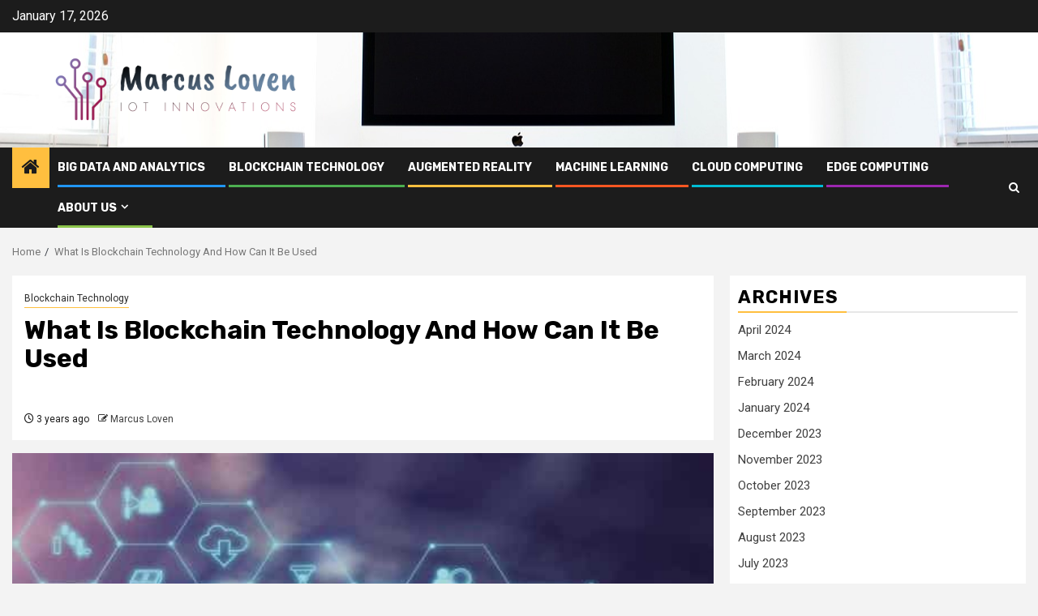

--- FILE ---
content_type: text/html; charset=UTF-8
request_url: https://marcusloven.my.id/what-is-blockchain-technology-and-how-can-it-be-used.html
body_size: 29667
content:
    <!doctype html>
<html lang="en-US">
    <head>
        <meta charset="UTF-8">
        <meta name="viewport" content="width=device-width, initial-scale=1">
        <link rel="profile" href="https://gmpg.org/xfn/11">

        <title>What Is Blockchain Technology And How Can It Be Used &#8211; Marcus Loven</title>
<meta name='robots' content='max-image-preview:large' />
<link rel='dns-prefetch' href='//fonts.googleapis.com' />
<link rel="alternate" type="application/rss+xml" title="Marcus Loven &raquo; Feed" href="https://marcusloven.my.id/feed" />
<link rel="alternate" title="oEmbed (JSON)" type="application/json+oembed" href="https://marcusloven.my.id/wp-json/oembed/1.0/embed?url=https%3A%2F%2Fmarcusloven.my.id%2Fwhat-is-blockchain-technology-and-how-can-it-be-used.html" />
<link rel="alternate" title="oEmbed (XML)" type="text/xml+oembed" href="https://marcusloven.my.id/wp-json/oembed/1.0/embed?url=https%3A%2F%2Fmarcusloven.my.id%2Fwhat-is-blockchain-technology-and-how-can-it-be-used.html&#038;format=xml" />
<style id='wp-img-auto-sizes-contain-inline-css' type='text/css'>
img:is([sizes=auto i],[sizes^="auto," i]){contain-intrinsic-size:3000px 1500px}
/*# sourceURL=wp-img-auto-sizes-contain-inline-css */
</style>
<style id='wp-emoji-styles-inline-css' type='text/css'>

	img.wp-smiley, img.emoji {
		display: inline !important;
		border: none !important;
		box-shadow: none !important;
		height: 1em !important;
		width: 1em !important;
		margin: 0 0.07em !important;
		vertical-align: -0.1em !important;
		background: none !important;
		padding: 0 !important;
	}
/*# sourceURL=wp-emoji-styles-inline-css */
</style>
<style id='wp-block-library-inline-css' type='text/css'>
:root{--wp-block-synced-color:#7a00df;--wp-block-synced-color--rgb:122,0,223;--wp-bound-block-color:var(--wp-block-synced-color);--wp-editor-canvas-background:#ddd;--wp-admin-theme-color:#007cba;--wp-admin-theme-color--rgb:0,124,186;--wp-admin-theme-color-darker-10:#006ba1;--wp-admin-theme-color-darker-10--rgb:0,107,160.5;--wp-admin-theme-color-darker-20:#005a87;--wp-admin-theme-color-darker-20--rgb:0,90,135;--wp-admin-border-width-focus:2px}@media (min-resolution:192dpi){:root{--wp-admin-border-width-focus:1.5px}}.wp-element-button{cursor:pointer}:root .has-very-light-gray-background-color{background-color:#eee}:root .has-very-dark-gray-background-color{background-color:#313131}:root .has-very-light-gray-color{color:#eee}:root .has-very-dark-gray-color{color:#313131}:root .has-vivid-green-cyan-to-vivid-cyan-blue-gradient-background{background:linear-gradient(135deg,#00d084,#0693e3)}:root .has-purple-crush-gradient-background{background:linear-gradient(135deg,#34e2e4,#4721fb 50%,#ab1dfe)}:root .has-hazy-dawn-gradient-background{background:linear-gradient(135deg,#faaca8,#dad0ec)}:root .has-subdued-olive-gradient-background{background:linear-gradient(135deg,#fafae1,#67a671)}:root .has-atomic-cream-gradient-background{background:linear-gradient(135deg,#fdd79a,#004a59)}:root .has-nightshade-gradient-background{background:linear-gradient(135deg,#330968,#31cdcf)}:root .has-midnight-gradient-background{background:linear-gradient(135deg,#020381,#2874fc)}:root{--wp--preset--font-size--normal:16px;--wp--preset--font-size--huge:42px}.has-regular-font-size{font-size:1em}.has-larger-font-size{font-size:2.625em}.has-normal-font-size{font-size:var(--wp--preset--font-size--normal)}.has-huge-font-size{font-size:var(--wp--preset--font-size--huge)}.has-text-align-center{text-align:center}.has-text-align-left{text-align:left}.has-text-align-right{text-align:right}.has-fit-text{white-space:nowrap!important}#end-resizable-editor-section{display:none}.aligncenter{clear:both}.items-justified-left{justify-content:flex-start}.items-justified-center{justify-content:center}.items-justified-right{justify-content:flex-end}.items-justified-space-between{justify-content:space-between}.screen-reader-text{border:0;clip-path:inset(50%);height:1px;margin:-1px;overflow:hidden;padding:0;position:absolute;width:1px;word-wrap:normal!important}.screen-reader-text:focus{background-color:#ddd;clip-path:none;color:#444;display:block;font-size:1em;height:auto;left:5px;line-height:normal;padding:15px 23px 14px;text-decoration:none;top:5px;width:auto;z-index:100000}html :where(.has-border-color){border-style:solid}html :where([style*=border-top-color]){border-top-style:solid}html :where([style*=border-right-color]){border-right-style:solid}html :where([style*=border-bottom-color]){border-bottom-style:solid}html :where([style*=border-left-color]){border-left-style:solid}html :where([style*=border-width]){border-style:solid}html :where([style*=border-top-width]){border-top-style:solid}html :where([style*=border-right-width]){border-right-style:solid}html :where([style*=border-bottom-width]){border-bottom-style:solid}html :where([style*=border-left-width]){border-left-style:solid}html :where(img[class*=wp-image-]){height:auto;max-width:100%}:where(figure){margin:0 0 1em}html :where(.is-position-sticky){--wp-admin--admin-bar--position-offset:var(--wp-admin--admin-bar--height,0px)}@media screen and (max-width:600px){html :where(.is-position-sticky){--wp-admin--admin-bar--position-offset:0px}}

/*# sourceURL=wp-block-library-inline-css */
</style><style id='wp-block-heading-inline-css' type='text/css'>
h1:where(.wp-block-heading).has-background,h2:where(.wp-block-heading).has-background,h3:where(.wp-block-heading).has-background,h4:where(.wp-block-heading).has-background,h5:where(.wp-block-heading).has-background,h6:where(.wp-block-heading).has-background{padding:1.25em 2.375em}h1.has-text-align-left[style*=writing-mode]:where([style*=vertical-lr]),h1.has-text-align-right[style*=writing-mode]:where([style*=vertical-rl]),h2.has-text-align-left[style*=writing-mode]:where([style*=vertical-lr]),h2.has-text-align-right[style*=writing-mode]:where([style*=vertical-rl]),h3.has-text-align-left[style*=writing-mode]:where([style*=vertical-lr]),h3.has-text-align-right[style*=writing-mode]:where([style*=vertical-rl]),h4.has-text-align-left[style*=writing-mode]:where([style*=vertical-lr]),h4.has-text-align-right[style*=writing-mode]:where([style*=vertical-rl]),h5.has-text-align-left[style*=writing-mode]:where([style*=vertical-lr]),h5.has-text-align-right[style*=writing-mode]:where([style*=vertical-rl]),h6.has-text-align-left[style*=writing-mode]:where([style*=vertical-lr]),h6.has-text-align-right[style*=writing-mode]:where([style*=vertical-rl]){rotate:180deg}
/*# sourceURL=https://marcusloven.my.id/wp-includes/blocks/heading/style.min.css */
</style>
<style id='wp-block-image-inline-css' type='text/css'>
.wp-block-image>a,.wp-block-image>figure>a{display:inline-block}.wp-block-image img{box-sizing:border-box;height:auto;max-width:100%;vertical-align:bottom}@media not (prefers-reduced-motion){.wp-block-image img.hide{visibility:hidden}.wp-block-image img.show{animation:show-content-image .4s}}.wp-block-image[style*=border-radius] img,.wp-block-image[style*=border-radius]>a{border-radius:inherit}.wp-block-image.has-custom-border img{box-sizing:border-box}.wp-block-image.aligncenter{text-align:center}.wp-block-image.alignfull>a,.wp-block-image.alignwide>a{width:100%}.wp-block-image.alignfull img,.wp-block-image.alignwide img{height:auto;width:100%}.wp-block-image .aligncenter,.wp-block-image .alignleft,.wp-block-image .alignright,.wp-block-image.aligncenter,.wp-block-image.alignleft,.wp-block-image.alignright{display:table}.wp-block-image .aligncenter>figcaption,.wp-block-image .alignleft>figcaption,.wp-block-image .alignright>figcaption,.wp-block-image.aligncenter>figcaption,.wp-block-image.alignleft>figcaption,.wp-block-image.alignright>figcaption{caption-side:bottom;display:table-caption}.wp-block-image .alignleft{float:left;margin:.5em 1em .5em 0}.wp-block-image .alignright{float:right;margin:.5em 0 .5em 1em}.wp-block-image .aligncenter{margin-left:auto;margin-right:auto}.wp-block-image :where(figcaption){margin-bottom:1em;margin-top:.5em}.wp-block-image.is-style-circle-mask img{border-radius:9999px}@supports ((-webkit-mask-image:none) or (mask-image:none)) or (-webkit-mask-image:none){.wp-block-image.is-style-circle-mask img{border-radius:0;-webkit-mask-image:url('data:image/svg+xml;utf8,<svg viewBox="0 0 100 100" xmlns="http://www.w3.org/2000/svg"><circle cx="50" cy="50" r="50"/></svg>');mask-image:url('data:image/svg+xml;utf8,<svg viewBox="0 0 100 100" xmlns="http://www.w3.org/2000/svg"><circle cx="50" cy="50" r="50"/></svg>');mask-mode:alpha;-webkit-mask-position:center;mask-position:center;-webkit-mask-repeat:no-repeat;mask-repeat:no-repeat;-webkit-mask-size:contain;mask-size:contain}}:root :where(.wp-block-image.is-style-rounded img,.wp-block-image .is-style-rounded img){border-radius:9999px}.wp-block-image figure{margin:0}.wp-lightbox-container{display:flex;flex-direction:column;position:relative}.wp-lightbox-container img{cursor:zoom-in}.wp-lightbox-container img:hover+button{opacity:1}.wp-lightbox-container button{align-items:center;backdrop-filter:blur(16px) saturate(180%);background-color:#5a5a5a40;border:none;border-radius:4px;cursor:zoom-in;display:flex;height:20px;justify-content:center;opacity:0;padding:0;position:absolute;right:16px;text-align:center;top:16px;width:20px;z-index:100}@media not (prefers-reduced-motion){.wp-lightbox-container button{transition:opacity .2s ease}}.wp-lightbox-container button:focus-visible{outline:3px auto #5a5a5a40;outline:3px auto -webkit-focus-ring-color;outline-offset:3px}.wp-lightbox-container button:hover{cursor:pointer;opacity:1}.wp-lightbox-container button:focus{opacity:1}.wp-lightbox-container button:focus,.wp-lightbox-container button:hover,.wp-lightbox-container button:not(:hover):not(:active):not(.has-background){background-color:#5a5a5a40;border:none}.wp-lightbox-overlay{box-sizing:border-box;cursor:zoom-out;height:100vh;left:0;overflow:hidden;position:fixed;top:0;visibility:hidden;width:100%;z-index:100000}.wp-lightbox-overlay .close-button{align-items:center;cursor:pointer;display:flex;justify-content:center;min-height:40px;min-width:40px;padding:0;position:absolute;right:calc(env(safe-area-inset-right) + 16px);top:calc(env(safe-area-inset-top) + 16px);z-index:5000000}.wp-lightbox-overlay .close-button:focus,.wp-lightbox-overlay .close-button:hover,.wp-lightbox-overlay .close-button:not(:hover):not(:active):not(.has-background){background:none;border:none}.wp-lightbox-overlay .lightbox-image-container{height:var(--wp--lightbox-container-height);left:50%;overflow:hidden;position:absolute;top:50%;transform:translate(-50%,-50%);transform-origin:top left;width:var(--wp--lightbox-container-width);z-index:9999999999}.wp-lightbox-overlay .wp-block-image{align-items:center;box-sizing:border-box;display:flex;height:100%;justify-content:center;margin:0;position:relative;transform-origin:0 0;width:100%;z-index:3000000}.wp-lightbox-overlay .wp-block-image img{height:var(--wp--lightbox-image-height);min-height:var(--wp--lightbox-image-height);min-width:var(--wp--lightbox-image-width);width:var(--wp--lightbox-image-width)}.wp-lightbox-overlay .wp-block-image figcaption{display:none}.wp-lightbox-overlay button{background:none;border:none}.wp-lightbox-overlay .scrim{background-color:#fff;height:100%;opacity:.9;position:absolute;width:100%;z-index:2000000}.wp-lightbox-overlay.active{visibility:visible}@media not (prefers-reduced-motion){.wp-lightbox-overlay.active{animation:turn-on-visibility .25s both}.wp-lightbox-overlay.active img{animation:turn-on-visibility .35s both}.wp-lightbox-overlay.show-closing-animation:not(.active){animation:turn-off-visibility .35s both}.wp-lightbox-overlay.show-closing-animation:not(.active) img{animation:turn-off-visibility .25s both}.wp-lightbox-overlay.zoom.active{animation:none;opacity:1;visibility:visible}.wp-lightbox-overlay.zoom.active .lightbox-image-container{animation:lightbox-zoom-in .4s}.wp-lightbox-overlay.zoom.active .lightbox-image-container img{animation:none}.wp-lightbox-overlay.zoom.active .scrim{animation:turn-on-visibility .4s forwards}.wp-lightbox-overlay.zoom.show-closing-animation:not(.active){animation:none}.wp-lightbox-overlay.zoom.show-closing-animation:not(.active) .lightbox-image-container{animation:lightbox-zoom-out .4s}.wp-lightbox-overlay.zoom.show-closing-animation:not(.active) .lightbox-image-container img{animation:none}.wp-lightbox-overlay.zoom.show-closing-animation:not(.active) .scrim{animation:turn-off-visibility .4s forwards}}@keyframes show-content-image{0%{visibility:hidden}99%{visibility:hidden}to{visibility:visible}}@keyframes turn-on-visibility{0%{opacity:0}to{opacity:1}}@keyframes turn-off-visibility{0%{opacity:1;visibility:visible}99%{opacity:0;visibility:visible}to{opacity:0;visibility:hidden}}@keyframes lightbox-zoom-in{0%{transform:translate(calc((-100vw + var(--wp--lightbox-scrollbar-width))/2 + var(--wp--lightbox-initial-left-position)),calc(-50vh + var(--wp--lightbox-initial-top-position))) scale(var(--wp--lightbox-scale))}to{transform:translate(-50%,-50%) scale(1)}}@keyframes lightbox-zoom-out{0%{transform:translate(-50%,-50%) scale(1);visibility:visible}99%{visibility:visible}to{transform:translate(calc((-100vw + var(--wp--lightbox-scrollbar-width))/2 + var(--wp--lightbox-initial-left-position)),calc(-50vh + var(--wp--lightbox-initial-top-position))) scale(var(--wp--lightbox-scale));visibility:hidden}}
/*# sourceURL=https://marcusloven.my.id/wp-includes/blocks/image/style.min.css */
</style>
<style id='wp-block-image-theme-inline-css' type='text/css'>
:root :where(.wp-block-image figcaption){color:#555;font-size:13px;text-align:center}.is-dark-theme :root :where(.wp-block-image figcaption){color:#ffffffa6}.wp-block-image{margin:0 0 1em}
/*# sourceURL=https://marcusloven.my.id/wp-includes/blocks/image/theme.min.css */
</style>
<style id='wp-block-paragraph-inline-css' type='text/css'>
.is-small-text{font-size:.875em}.is-regular-text{font-size:1em}.is-large-text{font-size:2.25em}.is-larger-text{font-size:3em}.has-drop-cap:not(:focus):first-letter{float:left;font-size:8.4em;font-style:normal;font-weight:100;line-height:.68;margin:.05em .1em 0 0;text-transform:uppercase}body.rtl .has-drop-cap:not(:focus):first-letter{float:none;margin-left:.1em}p.has-drop-cap.has-background{overflow:hidden}:root :where(p.has-background){padding:1.25em 2.375em}:where(p.has-text-color:not(.has-link-color)) a{color:inherit}p.has-text-align-left[style*="writing-mode:vertical-lr"],p.has-text-align-right[style*="writing-mode:vertical-rl"]{rotate:180deg}
/*# sourceURL=https://marcusloven.my.id/wp-includes/blocks/paragraph/style.min.css */
</style>
<style id='global-styles-inline-css' type='text/css'>
:root{--wp--preset--aspect-ratio--square: 1;--wp--preset--aspect-ratio--4-3: 4/3;--wp--preset--aspect-ratio--3-4: 3/4;--wp--preset--aspect-ratio--3-2: 3/2;--wp--preset--aspect-ratio--2-3: 2/3;--wp--preset--aspect-ratio--16-9: 16/9;--wp--preset--aspect-ratio--9-16: 9/16;--wp--preset--color--black: #000000;--wp--preset--color--cyan-bluish-gray: #abb8c3;--wp--preset--color--white: #ffffff;--wp--preset--color--pale-pink: #f78da7;--wp--preset--color--vivid-red: #cf2e2e;--wp--preset--color--luminous-vivid-orange: #ff6900;--wp--preset--color--luminous-vivid-amber: #fcb900;--wp--preset--color--light-green-cyan: #7bdcb5;--wp--preset--color--vivid-green-cyan: #00d084;--wp--preset--color--pale-cyan-blue: #8ed1fc;--wp--preset--color--vivid-cyan-blue: #0693e3;--wp--preset--color--vivid-purple: #9b51e0;--wp--preset--gradient--vivid-cyan-blue-to-vivid-purple: linear-gradient(135deg,rgb(6,147,227) 0%,rgb(155,81,224) 100%);--wp--preset--gradient--light-green-cyan-to-vivid-green-cyan: linear-gradient(135deg,rgb(122,220,180) 0%,rgb(0,208,130) 100%);--wp--preset--gradient--luminous-vivid-amber-to-luminous-vivid-orange: linear-gradient(135deg,rgb(252,185,0) 0%,rgb(255,105,0) 100%);--wp--preset--gradient--luminous-vivid-orange-to-vivid-red: linear-gradient(135deg,rgb(255,105,0) 0%,rgb(207,46,46) 100%);--wp--preset--gradient--very-light-gray-to-cyan-bluish-gray: linear-gradient(135deg,rgb(238,238,238) 0%,rgb(169,184,195) 100%);--wp--preset--gradient--cool-to-warm-spectrum: linear-gradient(135deg,rgb(74,234,220) 0%,rgb(151,120,209) 20%,rgb(207,42,186) 40%,rgb(238,44,130) 60%,rgb(251,105,98) 80%,rgb(254,248,76) 100%);--wp--preset--gradient--blush-light-purple: linear-gradient(135deg,rgb(255,206,236) 0%,rgb(152,150,240) 100%);--wp--preset--gradient--blush-bordeaux: linear-gradient(135deg,rgb(254,205,165) 0%,rgb(254,45,45) 50%,rgb(107,0,62) 100%);--wp--preset--gradient--luminous-dusk: linear-gradient(135deg,rgb(255,203,112) 0%,rgb(199,81,192) 50%,rgb(65,88,208) 100%);--wp--preset--gradient--pale-ocean: linear-gradient(135deg,rgb(255,245,203) 0%,rgb(182,227,212) 50%,rgb(51,167,181) 100%);--wp--preset--gradient--electric-grass: linear-gradient(135deg,rgb(202,248,128) 0%,rgb(113,206,126) 100%);--wp--preset--gradient--midnight: linear-gradient(135deg,rgb(2,3,129) 0%,rgb(40,116,252) 100%);--wp--preset--font-size--small: 13px;--wp--preset--font-size--medium: 20px;--wp--preset--font-size--large: 36px;--wp--preset--font-size--x-large: 42px;--wp--preset--spacing--20: 0.44rem;--wp--preset--spacing--30: 0.67rem;--wp--preset--spacing--40: 1rem;--wp--preset--spacing--50: 1.5rem;--wp--preset--spacing--60: 2.25rem;--wp--preset--spacing--70: 3.38rem;--wp--preset--spacing--80: 5.06rem;--wp--preset--shadow--natural: 6px 6px 9px rgba(0, 0, 0, 0.2);--wp--preset--shadow--deep: 12px 12px 50px rgba(0, 0, 0, 0.4);--wp--preset--shadow--sharp: 6px 6px 0px rgba(0, 0, 0, 0.2);--wp--preset--shadow--outlined: 6px 6px 0px -3px rgb(255, 255, 255), 6px 6px rgb(0, 0, 0);--wp--preset--shadow--crisp: 6px 6px 0px rgb(0, 0, 0);}:root { --wp--style--global--content-size: 850px;--wp--style--global--wide-size: 1270px; }:where(body) { margin: 0; }.wp-site-blocks > .alignleft { float: left; margin-right: 2em; }.wp-site-blocks > .alignright { float: right; margin-left: 2em; }.wp-site-blocks > .aligncenter { justify-content: center; margin-left: auto; margin-right: auto; }:where(.wp-site-blocks) > * { margin-block-start: 24px; margin-block-end: 0; }:where(.wp-site-blocks) > :first-child { margin-block-start: 0; }:where(.wp-site-blocks) > :last-child { margin-block-end: 0; }:root { --wp--style--block-gap: 24px; }:root :where(.is-layout-flow) > :first-child{margin-block-start: 0;}:root :where(.is-layout-flow) > :last-child{margin-block-end: 0;}:root :where(.is-layout-flow) > *{margin-block-start: 24px;margin-block-end: 0;}:root :where(.is-layout-constrained) > :first-child{margin-block-start: 0;}:root :where(.is-layout-constrained) > :last-child{margin-block-end: 0;}:root :where(.is-layout-constrained) > *{margin-block-start: 24px;margin-block-end: 0;}:root :where(.is-layout-flex){gap: 24px;}:root :where(.is-layout-grid){gap: 24px;}.is-layout-flow > .alignleft{float: left;margin-inline-start: 0;margin-inline-end: 2em;}.is-layout-flow > .alignright{float: right;margin-inline-start: 2em;margin-inline-end: 0;}.is-layout-flow > .aligncenter{margin-left: auto !important;margin-right: auto !important;}.is-layout-constrained > .alignleft{float: left;margin-inline-start: 0;margin-inline-end: 2em;}.is-layout-constrained > .alignright{float: right;margin-inline-start: 2em;margin-inline-end: 0;}.is-layout-constrained > .aligncenter{margin-left: auto !important;margin-right: auto !important;}.is-layout-constrained > :where(:not(.alignleft):not(.alignright):not(.alignfull)){max-width: var(--wp--style--global--content-size);margin-left: auto !important;margin-right: auto !important;}.is-layout-constrained > .alignwide{max-width: var(--wp--style--global--wide-size);}body .is-layout-flex{display: flex;}.is-layout-flex{flex-wrap: wrap;align-items: center;}.is-layout-flex > :is(*, div){margin: 0;}body .is-layout-grid{display: grid;}.is-layout-grid > :is(*, div){margin: 0;}body{padding-top: 0px;padding-right: 0px;padding-bottom: 0px;padding-left: 0px;}a:where(:not(.wp-element-button)){text-decoration: none;}:root :where(.wp-element-button, .wp-block-button__link){background-color: #32373c;border-radius: 0;border-width: 0;color: #fff;font-family: inherit;font-size: inherit;font-style: inherit;font-weight: inherit;letter-spacing: inherit;line-height: inherit;padding-top: calc(0.667em + 2px);padding-right: calc(1.333em + 2px);padding-bottom: calc(0.667em + 2px);padding-left: calc(1.333em + 2px);text-decoration: none;text-transform: inherit;}.has-black-color{color: var(--wp--preset--color--black) !important;}.has-cyan-bluish-gray-color{color: var(--wp--preset--color--cyan-bluish-gray) !important;}.has-white-color{color: var(--wp--preset--color--white) !important;}.has-pale-pink-color{color: var(--wp--preset--color--pale-pink) !important;}.has-vivid-red-color{color: var(--wp--preset--color--vivid-red) !important;}.has-luminous-vivid-orange-color{color: var(--wp--preset--color--luminous-vivid-orange) !important;}.has-luminous-vivid-amber-color{color: var(--wp--preset--color--luminous-vivid-amber) !important;}.has-light-green-cyan-color{color: var(--wp--preset--color--light-green-cyan) !important;}.has-vivid-green-cyan-color{color: var(--wp--preset--color--vivid-green-cyan) !important;}.has-pale-cyan-blue-color{color: var(--wp--preset--color--pale-cyan-blue) !important;}.has-vivid-cyan-blue-color{color: var(--wp--preset--color--vivid-cyan-blue) !important;}.has-vivid-purple-color{color: var(--wp--preset--color--vivid-purple) !important;}.has-black-background-color{background-color: var(--wp--preset--color--black) !important;}.has-cyan-bluish-gray-background-color{background-color: var(--wp--preset--color--cyan-bluish-gray) !important;}.has-white-background-color{background-color: var(--wp--preset--color--white) !important;}.has-pale-pink-background-color{background-color: var(--wp--preset--color--pale-pink) !important;}.has-vivid-red-background-color{background-color: var(--wp--preset--color--vivid-red) !important;}.has-luminous-vivid-orange-background-color{background-color: var(--wp--preset--color--luminous-vivid-orange) !important;}.has-luminous-vivid-amber-background-color{background-color: var(--wp--preset--color--luminous-vivid-amber) !important;}.has-light-green-cyan-background-color{background-color: var(--wp--preset--color--light-green-cyan) !important;}.has-vivid-green-cyan-background-color{background-color: var(--wp--preset--color--vivid-green-cyan) !important;}.has-pale-cyan-blue-background-color{background-color: var(--wp--preset--color--pale-cyan-blue) !important;}.has-vivid-cyan-blue-background-color{background-color: var(--wp--preset--color--vivid-cyan-blue) !important;}.has-vivid-purple-background-color{background-color: var(--wp--preset--color--vivid-purple) !important;}.has-black-border-color{border-color: var(--wp--preset--color--black) !important;}.has-cyan-bluish-gray-border-color{border-color: var(--wp--preset--color--cyan-bluish-gray) !important;}.has-white-border-color{border-color: var(--wp--preset--color--white) !important;}.has-pale-pink-border-color{border-color: var(--wp--preset--color--pale-pink) !important;}.has-vivid-red-border-color{border-color: var(--wp--preset--color--vivid-red) !important;}.has-luminous-vivid-orange-border-color{border-color: var(--wp--preset--color--luminous-vivid-orange) !important;}.has-luminous-vivid-amber-border-color{border-color: var(--wp--preset--color--luminous-vivid-amber) !important;}.has-light-green-cyan-border-color{border-color: var(--wp--preset--color--light-green-cyan) !important;}.has-vivid-green-cyan-border-color{border-color: var(--wp--preset--color--vivid-green-cyan) !important;}.has-pale-cyan-blue-border-color{border-color: var(--wp--preset--color--pale-cyan-blue) !important;}.has-vivid-cyan-blue-border-color{border-color: var(--wp--preset--color--vivid-cyan-blue) !important;}.has-vivid-purple-border-color{border-color: var(--wp--preset--color--vivid-purple) !important;}.has-vivid-cyan-blue-to-vivid-purple-gradient-background{background: var(--wp--preset--gradient--vivid-cyan-blue-to-vivid-purple) !important;}.has-light-green-cyan-to-vivid-green-cyan-gradient-background{background: var(--wp--preset--gradient--light-green-cyan-to-vivid-green-cyan) !important;}.has-luminous-vivid-amber-to-luminous-vivid-orange-gradient-background{background: var(--wp--preset--gradient--luminous-vivid-amber-to-luminous-vivid-orange) !important;}.has-luminous-vivid-orange-to-vivid-red-gradient-background{background: var(--wp--preset--gradient--luminous-vivid-orange-to-vivid-red) !important;}.has-very-light-gray-to-cyan-bluish-gray-gradient-background{background: var(--wp--preset--gradient--very-light-gray-to-cyan-bluish-gray) !important;}.has-cool-to-warm-spectrum-gradient-background{background: var(--wp--preset--gradient--cool-to-warm-spectrum) !important;}.has-blush-light-purple-gradient-background{background: var(--wp--preset--gradient--blush-light-purple) !important;}.has-blush-bordeaux-gradient-background{background: var(--wp--preset--gradient--blush-bordeaux) !important;}.has-luminous-dusk-gradient-background{background: var(--wp--preset--gradient--luminous-dusk) !important;}.has-pale-ocean-gradient-background{background: var(--wp--preset--gradient--pale-ocean) !important;}.has-electric-grass-gradient-background{background: var(--wp--preset--gradient--electric-grass) !important;}.has-midnight-gradient-background{background: var(--wp--preset--gradient--midnight) !important;}.has-small-font-size{font-size: var(--wp--preset--font-size--small) !important;}.has-medium-font-size{font-size: var(--wp--preset--font-size--medium) !important;}.has-large-font-size{font-size: var(--wp--preset--font-size--large) !important;}.has-x-large-font-size{font-size: var(--wp--preset--font-size--x-large) !important;}
/*# sourceURL=global-styles-inline-css */
</style>

<link rel='stylesheet' id='contact-form-7-css' href='https://marcusloven.my.id/wp-content/plugins/contact-form-7/includes/css/styles.css?ver=6.1.4' type='text/css' media='all' />
<link rel='stylesheet' id='wfpc-admin-css-css' href='https://marcusloven.my.id/wp-content/plugins/wp-forms-puzzle-captcha/assets/css/wfpc-puzzle-captcha.css?ver=6.9' type='text/css' media='all' />
<link rel='stylesheet' id='crp-style-text-only-css' href='https://marcusloven.my.id/wp-content/plugins/contextual-related-posts/css/text-only.min.css?ver=4.1.0' type='text/css' media='all' />
<link rel='stylesheet' id='ez-toc-css' href='https://marcusloven.my.id/wp-content/plugins/easy-table-of-contents/assets/css/screen.min.css?ver=2.0.80' type='text/css' media='all' />
<style id='ez-toc-inline-css' type='text/css'>
div#ez-toc-container .ez-toc-title {font-size: 120%;}div#ez-toc-container .ez-toc-title {font-weight: 500;}div#ez-toc-container ul li , div#ez-toc-container ul li a {font-size: 95%;}div#ez-toc-container ul li , div#ez-toc-container ul li a {font-weight: 500;}div#ez-toc-container nav ul ul li {font-size: 90%;}.ez-toc-box-title {font-weight: bold; margin-bottom: 10px; text-align: center; text-transform: uppercase; letter-spacing: 1px; color: #666; padding-bottom: 5px;position:absolute;top:-4%;left:5%;background-color: inherit;transition: top 0.3s ease;}.ez-toc-box-title.toc-closed {top:-25%;}
.ez-toc-container-direction {direction: ltr;}.ez-toc-counter ul{counter-reset: item ;}.ez-toc-counter nav ul li a::before {content: counters(item, '.', decimal) '. ';display: inline-block;counter-increment: item;flex-grow: 0;flex-shrink: 0;margin-right: .2em; float: left; }.ez-toc-widget-direction {direction: ltr;}.ez-toc-widget-container ul{counter-reset: item ;}.ez-toc-widget-container nav ul li a::before {content: counters(item, '.', decimal) '. ';display: inline-block;counter-increment: item;flex-grow: 0;flex-shrink: 0;margin-right: .2em; float: left; }
/*# sourceURL=ez-toc-inline-css */
</style>
<link rel='stylesheet' id='aft-icons-css' href='https://marcusloven.my.id/wp-content/themes/newsphere/assets/icons/style.css?ver=6.9' type='text/css' media='all' />
<link rel='stylesheet' id='bootstrap-css' href='https://marcusloven.my.id/wp-content/themes/newsphere/assets/bootstrap/css/bootstrap.min.css?ver=6.9' type='text/css' media='all' />
<link rel='stylesheet' id='swiper-slider-css' href='https://marcusloven.my.id/wp-content/themes/newsphere/assets/swiper/css/swiper-bundle-new.min.css?ver=6.9' type='text/css' media='all' />
<link rel='stylesheet' id='sidr-css' href='https://marcusloven.my.id/wp-content/themes/newsphere/assets/sidr/css/sidr.bare.css?ver=6.9' type='text/css' media='all' />
<link rel='stylesheet' id='magnific-popup-css' href='https://marcusloven.my.id/wp-content/themes/newsphere/assets/magnific-popup/magnific-popup.css?ver=6.9' type='text/css' media='all' />
<link rel='stylesheet' id='newsphere-google-fonts-css' href='https://fonts.googleapis.com/css?family=Roboto:400,500,700|Rubik:400,500,700&#038;subset=latin,latin-ext' type='text/css' media='all' />
<link rel='stylesheet' id='newsphere-style-css' href='https://marcusloven.my.id/wp-content/themes/newsphere/style.css?ver=4.4.8' type='text/css' media='all' />
<script type="text/javascript" src="https://marcusloven.my.id/wp-includes/js/jquery/jquery.min.js?ver=3.7.1" id="jquery-core-js"></script>
<script type="text/javascript" src="https://marcusloven.my.id/wp-includes/js/jquery/jquery-migrate.min.js?ver=3.4.1" id="jquery-migrate-js"></script>
<link rel="https://api.w.org/" href="https://marcusloven.my.id/wp-json/" /><link rel="alternate" title="JSON" type="application/json" href="https://marcusloven.my.id/wp-json/wp/v2/posts/1641" /><link rel="EditURI" type="application/rsd+xml" title="RSD" href="https://marcusloven.my.id/xmlrpc.php?rsd" />
<meta name="generator" content="WordPress 6.9" />
<link rel="canonical" href="https://marcusloven.my.id/what-is-blockchain-technology-and-how-can-it-be-used.html" />
<link rel='shortlink' href='https://marcusloven.my.id/?p=1641' />
<!-- FIFU:meta:begin:image -->
<meta property="og:image" content="https://lh3.googleusercontent.com/3xlShDpu7FJrjpUujzJp3OU8BNumwInkz95RT769gukIHLAFapJnOCXxznXQqIMubXm7gKkIq9SMkkq-vqEQO11W0F2Zl4Xdzv8iSPaloBMszCETG4h4Vi6MIn030FjpEZOGZVy56Z7i-uHTu3n9OoM" />
<!-- FIFU:meta:end:image --><!-- FIFU:meta:begin:twitter -->
<meta name="twitter:card" content="summary_large_image" />
<meta name="twitter:title" content="What Is Blockchain Technology And How Can It Be Used" />
<meta name="twitter:description" content="" />
<meta name="twitter:image" content="https://lh3.googleusercontent.com/3xlShDpu7FJrjpUujzJp3OU8BNumwInkz95RT769gukIHLAFapJnOCXxznXQqIMubXm7gKkIq9SMkkq-vqEQO11W0F2Zl4Xdzv8iSPaloBMszCETG4h4Vi6MIn030FjpEZOGZVy56Z7i-uHTu3n9OoM" />
<!-- FIFU:meta:end:twitter -->        <style type="text/css">
                        body .header-style1 .top-header.data-bg:before,
            body .header-style1 .main-header.data-bg:before {
                background: rgba(0, 0, 0, 0);
            }

                        .site-title,
            .site-description {
                position: absolute;
                clip: rect(1px, 1px, 1px, 1px);
                display: none;
            }

            
            
            .elementor-default .elementor-section.elementor-section-full_width > .elementor-container,
            .elementor-default .elementor-section.elementor-section-boxed > .elementor-container,
            .elementor-page .elementor-section.elementor-section-full_width > .elementor-container,
            .elementor-page .elementor-section.elementor-section-boxed > .elementor-container{
                max-width: 1300px;
            }

            .container-wrapper .elementor {
                max-width: 100%;
            }

            .align-content-left .elementor-section-stretched,
            .align-content-right .elementor-section-stretched {
                max-width: 100%;
                left: 0 !important;
            }
        

        </style>
        <link rel="icon" href="https://marcusloven.my.id/wp-content/uploads/2023/03/cropped-cropped-default-59-1-32x32.png" sizes="32x32" />
<link rel="icon" href="https://marcusloven.my.id/wp-content/uploads/2023/03/cropped-cropped-default-59-1-192x192.png" sizes="192x192" />
<link rel="apple-touch-icon" href="https://marcusloven.my.id/wp-content/uploads/2023/03/cropped-cropped-default-59-1-180x180.png" />
<meta name="msapplication-TileImage" content="https://marcusloven.my.id/wp-content/uploads/2023/03/cropped-cropped-default-59-1-270x270.png" />

<!-- FIFU:jsonld:begin -->
<script type="application/ld+json">{"@context":"https://schema.org","@type":"BlogPosting","headline":"What Is Blockchain Technology And How Can It Be Used","url":"https://marcusloven.my.id/what-is-blockchain-technology-and-how-can-it-be-used.html","mainEntityOfPage":"https://marcusloven.my.id/what-is-blockchain-technology-and-how-can-it-be-used.html","image":[{"@type":"ImageObject","url":"https://lh3.googleusercontent.com/3xlShDpu7FJrjpUujzJp3OU8BNumwInkz95RT769gukIHLAFapJnOCXxznXQqIMubXm7gKkIq9SMkkq-vqEQO11W0F2Zl4Xdzv8iSPaloBMszCETG4h4Vi6MIn030FjpEZOGZVy56Z7i-uHTu3n9OoM"}],"datePublished":"2023-06-18T14:01:34+00:00","dateModified":"2023-03-08T06:40:41+00:00","author":{"@type":"Person","name":"Marcus Loven","url":"https://marcusloven.my.id/author/marcus-loven"}}</script>
<!-- FIFU:jsonld:end -->
    <link rel="preload" as="image" href="https://lh3.googleusercontent.com/3xlShDpu7FJrjpUujzJp3OU8BNumwInkz95RT769gukIHLAFapJnOCXxznXQqIMubXm7gKkIq9SMkkq-vqEQO11W0F2Zl4Xdzv8iSPaloBMszCETG4h4Vi6MIn030FjpEZOGZVy56Z7i-uHTu3n9OoM"><link rel="preload" as="image" href="https://lh3.googleusercontent.com/3xlShDpu7FJrjpUujzJp3OU8BNumwInkz95RT769gukIHLAFapJnOCXxznXQqIMubXm7gKkIq9SMkkq-vqEQO11W0F2Zl4Xdzv8iSPaloBMszCETG4h4Vi6MIn030FjpEZOGZVy56Z7i-uHTu3n9OoM"><link rel="preload" as="image" href="https://lh6.googleusercontent.com/339eWPhnxEMd3ThX537KemAr2pv2F0YLaCq94boOdgw2E89Zf_YVQlRmHWABDVS32GEUk8wjxo6NZ9ugro8V_yPAHSk7NSR8rLuKvuokV_lSA4NbXC6bUHrbaNWXKJ98Jxs8z3yTTswv5lGOHQu28Ds"><link rel="preload" as="image" href="https://lh4.googleusercontent.com/vpAvUWGj9NG04-ez7-6CPPoMcqCOM1WHuu9f3F6xQu2qhT9pc0WdQFbIYLMG7B64j-V98HQv1ZgSNPHl-CSPr9Wd9FQUdJ0BBjsT-IN1GIO6ma1fnQxTaFOAY2m65WALSXBonMohnnHwWp_96RjxL_w"><link rel="preload" as="image" href="https://lh6.googleusercontent.com/ELkXDkN47IBAd9hJyREgtuBTA9QjzxaqVUYMvzxzpIhotYbvC1P79rFpORjfvYlXhP9PPbvjpP_BYvoNMMXGWy68TBI8clPnuEYzTg0d845uQzTUX1pn73rxKctYBi6kGze4soXYDAv3huy_BFbthm0"><link rel="preload" as="image" href="https://lh6.googleusercontent.com/L3JDKiYm3enzNoPjC49oehBeM-cDDIX8pvaCCQiKidE4x2oYQIdmkwEivpNs3w_n_4DH1bDgPAO25Vsv3vxzs9BpGrGmq1OYB1uBErS4G37Gf970qUglF20wzU1bz5o4rgvhG_Z7cRT1A-3qkIKxtcA"><link rel="preload" as="image" href="https://lh4.googleusercontent.com/cV7hsiKLud8Uj9aoawp5-t5ojG7495_dUkfYAS1basVZ1Y3FP-1T7liZFT9uwKRYstO554Tog-fW5jWJSo6XE-wwvTDqAa7PjnTQFjY9P2YxxSgqk7dGbl4d-tKH6h_bS4rY05HUxtuapv-l6BQMkpo"><link rel="preload" as="image" href="https://lh6.googleusercontent.com/CRo55nRG_4qX9DTbMg2tSm8VtSGaYSRGxAFkBLkjeIA1H4w37-Ol9uRaVP0gkGtfF50EfcfA929MK8DFk0Xi6Z7jrLkErKmgBnqYFgxcH497ywEQffwoWU6TpAXtLy8zgFELYailRUEmAJuxNCZD27k"><link rel="preload" as="image" href="https://lh4.googleusercontent.com/16eAv07NbD3vt4b0Rw85mp_le7tmTRJqHnwGgDMddX9TPl5ZIVYTyEY3R4zn5pCHLd-4F5kRaZSqnEhY-3JTvlYdTtzHe_N1BQwn_OYG99gz1nK59SnWO15srxckfb_jywFotwCTy61QddMjFemMl2g"></head>










<body class="wp-singular post-template-default single single-post postid-1641 single-format-standard wp-custom-logo wp-embed-responsive wp-theme-newsphere aft-default-mode aft-sticky-sidebar aft-hide-comment-count-in-list aft-hide-minutes-read-in-list aft-hide-date-author-in-list default-content-layout single-content-mode-default align-content-left">
    

<div id="page" class="site">
    <a class="skip-link screen-reader-text" href="#content">Skip to content</a>


    <header id="masthead" class="header-style1 header-layout-1">

          <div class="top-header">
        <div class="container-wrapper">
            <div class="top-bar-flex">
                <div class="top-bar-left col-2">

                    
                    <div class="date-bar-left">
                                                    <span class="topbar-date">
                                        January 17, 2026                                    </span>

                                            </div>
                </div>

                <div class="top-bar-right col-2">
  						<span class="aft-small-social-menu">
  							  						</span>
                </div>
            </div>
        </div>

    </div>
<div class="main-header data-bg" data-background="https://marcusloven.my.id/wp-content/uploads/2023/03/Marcus-Loven.jpg">
    <div class="container-wrapper">
        <div class="af-container-row af-flex-container">
            <div class="col-3 float-l pad">
                <div class="logo-brand">
                    <div class="site-branding">
                        <a href="https://marcusloven.my.id/" class="custom-logo-link" rel="home"><img width="1000" height="228" src="https://marcusloven.my.id/wp-content/uploads/2023/03/cropped-default-59-1.png" class="custom-logo" alt="Marcus Loven" decoding="async" fetchpriority="high" srcset="https://marcusloven.my.id/wp-content/uploads/2023/03/cropped-default-59-1.png 1000w, https://marcusloven.my.id/wp-content/uploads/2023/03/cropped-default-59-1-300x68.png 300w, https://marcusloven.my.id/wp-content/uploads/2023/03/cropped-default-59-1-768x175.png 768w" sizes="(max-width: 1000px) 100vw, 1000px" /></a>                            <p class="site-title font-family-1">
                                <a href="https://marcusloven.my.id/"
                                   rel="home">Marcus Loven</a>
                            </p>
                        
                                                    <p class="site-description">IoT Innovations</p>
                                            </div>
                </div>
            </div>
            <div class="col-66 float-l pad">
                            </div>
        </div>
    </div>

</div>

      <div class="header-menu-part">
        <div id="main-navigation-bar" class="bottom-bar">
          <div class="navigation-section-wrapper">
            <div class="container-wrapper">
              <div class="header-middle-part">
                <div class="navigation-container">
                  <nav class="main-navigation clearfix">
                                          <span class="aft-home-icon">
                                                <a href="https://marcusloven.my.id" aria-label="Home">
                          <i class="fa fa-home" aria-hidden="true"></i>
                        </a>
                      </span>
                                        <div class="aft-dynamic-navigation-elements">
                      <button class="toggle-menu" aria-controls="primary-menu" aria-expanded="false">
                        <span class="screen-reader-text">
                          Primary Menu                        </span>
                        <i class="ham"></i>
                      </button>


                      <div class="menu main-menu menu-desktop show-menu-border"><ul id="primary-menu" class="menu"><li id="menu-item-310" class="menu-item menu-item-type-taxonomy menu-item-object-category menu-item-310"><a href="https://marcusloven.my.id/category/big-data-and-analytics">Big Data And Analytics</a></li>
<li id="menu-item-67" class="menu-item menu-item-type-taxonomy menu-item-object-category current-post-ancestor current-menu-parent current-post-parent menu-item-67"><a href="https://marcusloven.my.id/category/blockchain-technology">Blockchain Technology</a></li>
<li id="menu-item-309" class="menu-item menu-item-type-taxonomy menu-item-object-category menu-item-309"><a href="https://marcusloven.my.id/category/augmented-reality">Augmented Reality</a></li>
<li id="menu-item-313" class="menu-item menu-item-type-taxonomy menu-item-object-category menu-item-313"><a href="https://marcusloven.my.id/category/machine-learning">Machine Learning</a></li>
<li id="menu-item-311" class="menu-item menu-item-type-taxonomy menu-item-object-category menu-item-311"><a href="https://marcusloven.my.id/category/cloud-computing">Cloud Computing</a></li>
<li id="menu-item-312" class="menu-item menu-item-type-taxonomy menu-item-object-category menu-item-312"><a href="https://marcusloven.my.id/category/edge-computing">Edge Computing</a></li>
<li id="menu-item-37" class="menu-item menu-item-type-post_type menu-item-object-page menu-item-has-children menu-item-37"><a href="https://marcusloven.my.id/about-us">About Us</a>
<ul class="sub-menu">
	<li id="menu-item-38" class="menu-item menu-item-type-post_type menu-item-object-page menu-item-38"><a href="https://marcusloven.my.id/advertise-here">Advertise Here</a></li>
	<li id="menu-item-40" class="menu-item menu-item-type-post_type menu-item-object-page menu-item-40"><a href="https://marcusloven.my.id/contact-us">Contact Us</a></li>
	<li id="menu-item-39" class="menu-item menu-item-type-post_type menu-item-object-page menu-item-privacy-policy menu-item-39"><a rel="privacy-policy" href="https://marcusloven.my.id/privacy-policy">Privacy Policy</a></li>
	<li id="menu-item-41" class="menu-item menu-item-type-post_type menu-item-object-page menu-item-41"><a href="https://marcusloven.my.id/sitemap">Sitemap</a></li>
</ul>
</li>
</ul></div>                    </div>

                  </nav>
                </div>
              </div>
              <div class="header-right-part">

                                <div class="af-search-wrap">
                  <div class="search-overlay">
                    <a href="#" title="Search" class="search-icon">
                      <i class="fa fa-search"></i>
                    </a>
                    <div class="af-search-form">
                      <form role="search" method="get" class="search-form" action="https://marcusloven.my.id/">
				<label>
					<span class="screen-reader-text">Search for:</span>
					<input type="search" class="search-field" placeholder="Search &hellip;" value="" name="s" />
				</label>
				<input type="submit" class="search-submit" value="Search" />
			</form>                    </div>
                  </div>
                </div>
              </div>
            </div>
          </div>
        </div>
      </div>
    </header>

    <!-- end slider-section -->

            <div class="af-breadcrumbs-wrapper container-wrapper">
            <div class="af-breadcrumbs font-family-1 color-pad">
                <div role="navigation" aria-label="Breadcrumbs" class="breadcrumb-trail breadcrumbs" itemprop="breadcrumb"><ul class="trail-items" itemscope itemtype="http://schema.org/BreadcrumbList"><meta name="numberOfItems" content="2" /><meta name="itemListOrder" content="Ascending" /><li itemprop="itemListElement" itemscope itemtype="http://schema.org/ListItem" class="trail-item trail-begin"><a href="https://marcusloven.my.id" rel="home" itemprop="item"><span itemprop="name">Home</span></a><meta itemprop="position" content="1" /></li><li itemprop="itemListElement" itemscope itemtype="http://schema.org/ListItem" class="trail-item trail-end"><a href="https://marcusloven.my.id/what-is-blockchain-technology-and-how-can-it-be-used.html" itemprop="item"><span itemprop="name">What Is Blockchain Technology And How Can It Be Used</span></a><meta itemprop="position" content="2" /></li></ul></div>            </div>
        </div>
            <div id="content" class="container-wrapper">
        <div id="primary" class="content-area">
            <main id="main" class="site-main">
                                    <article id="post-1641" class="af-single-article post-1641 post type-post status-publish format-standard has-post-thumbnail hentry category-blockchain-technology">
                        <div class="entry-content-wrap read-single">
                                    <header class="entry-header pos-rel ">
            <div class="read-details marg-btm-lr">
                <div class="entry-header-details">
                                            <div class="figure-categories figure-categories-bg">
                            <ul class="cat-links"><li class="meta-category">
                             <a class="newsphere-categories category-color-1" href="https://marcusloven.my.id/category/blockchain-technology" alt="View all posts in Blockchain Technology"> 
                                 Blockchain Technology
                             </a>
                        </li></ul>                        </div>
                    

                    <h1 class="entry-title">What Is Blockchain Technology And How Can It Be Used</h1>
                                            <span class="min-read-post-format">
                                                                                </span>
                        <div class="entry-meta">
                            
            <span class="author-links">

                            <span class="item-metadata posts-date">
                <i class="fa fa-clock-o"></i>
                    3 years ago            </span>
                            
                    <span class="item-metadata posts-author byline">
                    <i class="fa fa-pencil-square-o"></i>
                                    <a href="https://marcusloven.my.id/author/marcus-loven">
                    Marcus Loven                </a>
               </span>
                
        </span>
                                </div>


                                                            </div>
            </div>

                            <div class="read-img pos-rel">
                            <div class="post-thumbnail full-width-image">
          <img post-id="1641" fifu-featured="1" width="1024" src="https://lh3.googleusercontent.com/3xlShDpu7FJrjpUujzJp3OU8BNumwInkz95RT769gukIHLAFapJnOCXxznXQqIMubXm7gKkIq9SMkkq-vqEQO11W0F2Zl4Xdzv8iSPaloBMszCETG4h4Vi6MIn030FjpEZOGZVy56Z7i-uHTu3n9OoM" class="attachment-newsphere-featured size-newsphere-featured wp-post-image" alt="What Is Blockchain Technology And How Can It Be Used" title="What Is Blockchain Technology And How Can It Be Used" title="What Is Blockchain Technology And How Can It Be Used" decoding="async" />        </div>
      
                        <span class="min-read-post-format">

                                            </span>

                </div>
                    </header><!-- .entry-header -->

        <!-- end slider-section -->
                                    

    <div class="color-pad">
        <div class="entry-content read-details color-tp-pad no-color-pad">
            <div id="ez-toc-container" class="ez-toc-v2_0_80 counter-hierarchy ez-toc-counter ez-toc-grey ez-toc-container-direction">
<div class="ez-toc-title-container">
<p class="ez-toc-title" style="cursor:inherit">Table of Contents</p>
<span class="ez-toc-title-toggle"><a href="#" class="ez-toc-pull-right ez-toc-btn ez-toc-btn-xs ez-toc-btn-default ez-toc-toggle" aria-label="Toggle Table of Content"><span class="ez-toc-js-icon-con"><span class=""><span class="eztoc-hide" style="display:none;">Toggle</span><span class="ez-toc-icon-toggle-span"><svg style="fill: #999;color:#999" xmlns="http://www.w3.org/2000/svg" class="list-377408" width="20px" height="20px" viewBox="0 0 24 24" fill="none"><path d="M6 6H4v2h2V6zm14 0H8v2h12V6zM4 11h2v2H4v-2zm16 0H8v2h12v-2zM4 16h2v2H4v-2zm16 0H8v2h12v-2z" fill="currentColor"></path></svg><svg style="fill: #999;color:#999" class="arrow-unsorted-368013" xmlns="http://www.w3.org/2000/svg" width="10px" height="10px" viewBox="0 0 24 24" version="1.2" baseProfile="tiny"><path d="M18.2 9.3l-6.2-6.3-6.2 6.3c-.2.2-.3.4-.3.7s.1.5.3.7c.2.2.4.3.7.3h11c.3 0 .5-.1.7-.3.2-.2.3-.5.3-.7s-.1-.5-.3-.7zM5.8 14.7l6.2 6.3 6.2-6.3c.2-.2.3-.5.3-.7s-.1-.5-.3-.7c-.2-.2-.4-.3-.7-.3h-11c-.3 0-.5.1-.7.3-.2.2-.3.5-.3.7s.1.5.3.7z"/></svg></span></span></span></a></span></div>
<nav><ul class='ez-toc-list ez-toc-list-level-1 eztoc-toggle-hide-by-default' ><li class='ez-toc-page-1 ez-toc-heading-level-2'><a class="ez-toc-link ez-toc-heading-1" href="#Introduction" >Introduction</a></li><li class='ez-toc-page-1 ez-toc-heading-level-2'><a class="ez-toc-link ez-toc-heading-2" href="#How_does_the_blockchain_work" >How does the blockchain work?</a></li><li class='ez-toc-page-1 ez-toc-heading-level-2'><a class="ez-toc-link ez-toc-heading-3" href="#How_do_you_know_the_information_has_not_been_altered" >How do you know the information has not been altered?</a></li><li class='ez-toc-page-1 ez-toc-heading-level-2'><a class="ez-toc-link ez-toc-heading-4" href="#Who_owns_and_controls_the_blockchain" >Who owns and controls the blockchain?</a></li><li class='ez-toc-page-1 ez-toc-heading-level-2'><a class="ez-toc-link ez-toc-heading-5" href="#What_are_the_features_of_a_decentralized_system" >What are the features of a decentralized system?</a></li><li class='ez-toc-page-1 ez-toc-heading-level-2'><a class="ez-toc-link ez-toc-heading-6" href="#What_happens_if_there_is_an_error_in_the_system_or_someone_tries_to_tamper_with_it" >What happens if there is an error in the system or someone tries to tamper with it?</a></li><li class='ez-toc-page-1 ez-toc-heading-level-2'><a class="ez-toc-link ez-toc-heading-7" href="#Blockchain_technology_is_a_decentralized_network_that_allows_people_to_verify_transactions_without_a_third_party" >Blockchain technology is a decentralized network that allows people to verify transactions without a third party.</a></li><li class='ez-toc-page-1 ez-toc-heading-level-2'><a class="ez-toc-link ez-toc-heading-8" href="#Conclusion" >Conclusion</a></li></ul></nav></div>

<h2 class="wp-block-heading"><span class="ez-toc-section" id="Introduction"></span><strong>Introduction</strong><span class="ez-toc-section-end"></span></h2>



<p><a href="https://www.sgrlaw.com/blockchain-decentralized-ledgers/">Blockchain technology </a>is a decentralized digital ledger of economic transactions that can be programmed to record not just financial transactions but virtually everything of value. It&#8217;s been around since 2008, when Bitcoin became the first major application of blockchain technology. Today, companies like Amazon and IBM are investing heavily in blockchain research and development, and even governments like Dubai have started exploring its potential for use in various industries such as healthcare, security and transportation. Blockchain has the potential to disrupt just about every industry out there — from finance to manufacturing — but what exactly is it? How does it work? And what makes it so secure? We&#8217;ve got answers for you!</p>



<figure class="wp-block-image"><img post-id="1641" fifu-featured="1" decoding="async" src="https://lh3.googleusercontent.com/3xlShDpu7FJrjpUujzJp3OU8BNumwInkz95RT769gukIHLAFapJnOCXxznXQqIMubXm7gKkIq9SMkkq-vqEQO11W0F2Zl4Xdzv8iSPaloBMszCETG4h4Vi6MIn030FjpEZOGZVy56Z7i-uHTu3n9OoM" alt="What Is Blockchain Technology And How Can It Be Used" title="What Is Blockchain Technology And How Can It Be Used"/></figure>



<h2 class="wp-block-heading"><span class="ez-toc-section" id="How_does_the_blockchain_work"></span><strong>How does the blockchain work?</strong><span class="ez-toc-section-end"></span></h2>



<p>The blockchain is a decentralized database. This means that it&#8217;s not stored on any one server, but rather across thousands of computers at once. Since there&#8217;s no central point of control, the information can&#8217;t be altered or hacked by anyone who might want to do so.</p>



<p>Blockchains are made up of blocks&#8211;blocks are added in a linear and chronological order, so each block contains transactions from previous blocks and also includes a hash (a cryptographic fingerprint) of its predecessor&#8217;s contents. Each new block is linked back to its predecessor using this cryptographic fingerprint: because they&#8217;re cryptographically linked together like this, all data stored on the blockchain cannot be changed without causing an error in subsequent blocks&#8217; hashes as well; hence why we say that blockchains are immutable!</p><div class="crp_related     crp-text-only"><h3>Related Posts:</h3><ul><li><a href="https://marcusloven.my.id/blockchain-101-explaining-blockchain-technology.html"     class="crp_link post-1495"><span class="crp_title">Blockchain 101: Explaining Blockchain Technology</span></a></li></ul><div class="crp_clear"></div></div>



<h2 class="wp-block-heading"><span class="ez-toc-section" id="How_do_you_know_the_information_has_not_been_altered"></span><strong>How do you know the information has not been altered?</strong><span class="ez-toc-section-end"></span></h2>



<p>The blockchain is a public ledger that records all transactions. It&#8217;s also a distributed database, meaning that there are multiple copies of it on different computers around the globe. These copies are updated by the network every time a transaction takes place, making it nearly impossible to change or alter any of the data without being detected by other users on the network.</p>



<p>Each block contains information about transactions and hashed data from previous blocks in its chain as well as its own hash value (the cryptographic fingerprint). If any information in one block changes, then all subsequent blocks need their hashes recalculated since they will no longer match up with each other properly when checked against each other&#8217;s fingerprints&#8211;which means that if someone tried changing anything about one particular transaction within one specific block (say he wanted his friend Alice&#8217;s wallet balance to be $100 instead), then everyone else would immediately detect this tampering because they wouldn&#8217;t be able to verify each other&#8217;s true identities anymore via these &#8220;digital signatures&#8221; embedded within each block&#8217;s header information!</p>



<h2 class="wp-block-heading"><span class="ez-toc-section" id="Who_owns_and_controls_the_blockchain"></span><strong>Who owns and controls the blockchain?</strong><span class="ez-toc-section-end"></span></h2>



<p>The blockchain is a decentralized system, which means there is no single entity controlling it. Instead, everyone has access to the same data and can see what&#8217;s happening on the network. This also makes it possible for anyone to verify transactions.</p>



<p>If you want to use an analogy for how this works in real life, think of a group of neighbors who all have keys to each other&#8217;s houses (this is called &#8220;mesh encryption&#8221;). If one neighbor comes home from work and finds that their front door hasn&#8217;t been locked properly by someone else in their group&#8211;say they left at around 7:30pm but now it&#8217;s 9pm&#8211;they can go into their app and see who has entered or exited any other doors during those three hours. They&#8217;ll know exactly which house was accessed illegally because all entries are recorded publicly on chain (like a ledger).</p>



<h2 class="wp-block-heading"><span class="ez-toc-section" id="What_are_the_features_of_a_decentralized_system"></span><strong>What are the features of a decentralized system?</strong><span class="ez-toc-section-end"></span></h2>



<p>Decentralization is a system where there is no central authority, single point of failure and single point of control.</p>



<p>In a decentralized system, there are multiple parties that contribute to its operation and maintenance. This can be achieved through various ways such as peer-to-peer networks, consensus algorithms or token economics (e.g., Bitcoin).</p>



<h2 class="wp-block-heading"><span class="ez-toc-section" id="What_happens_if_there_is_an_error_in_the_system_or_someone_tries_to_tamper_with_it"></span><strong>What happens if there is an error in the system or someone tries to tamper with it?</strong><span class="ez-toc-section-end"></span></h2>



<p>What happens if there is an error in the system or someone tries to tamper with it?</p>



<p>Because blockchain is a distributed system, if one node fails, the others will continue. This makes it very difficult for hackers to gain control of all nodes at once and alter data because they would have to change each copy of the ledger individually. Additionally, blockchains are designed so that once information has been written onto them (in other words: when something has been added), it cannot be changed without leaving an obvious trail behind showing where and when changes were made &#8211; making tampering easy for anyone who wants to check up on things!</p>



<h2 class="wp-block-heading"><span class="ez-toc-section" id="Blockchain_technology_is_a_decentralized_network_that_allows_people_to_verify_transactions_without_a_third_party"></span><strong>Blockchain technology is a decentralized network that allows people to verify transactions without a third party.</strong><span class="ez-toc-section-end"></span></h2>



<p>Blockchain technology is a decentralized network that allows people to verify transactions without a third party. A blockchain is a distributed ledger, which means that it&#8217;s stored on multiple computers and can be accessed from anywhere. The ledger contains records of all transactions made on the blockchain, including any associated digital assets such as cryptocurrencies or tokens.</p>



<p>The most important thing about blockchains is that they&#8217;re immutable&#8211;that is, once something has been added to the chain, it cannot be altered or removed without being detected by other participants in the network (known as &#8220;nodes&#8221;). This makes them ideal for storing sensitive data like medical records because you know it won&#8217;t be tampered with by anyone else but yourself or someone you trust who has access to your private key (which we&#8217;ll discuss later).</p>



<h2 class="wp-block-heading"><span class="ez-toc-section" id="Conclusion"></span><strong>Conclusion</strong><span class="ez-toc-section-end"></span></h2>



<p>Blockchain technology is a decentralized network that allows people to verify transactions without a third party. It is made up of blocks which contain information about transactions, and each block links back to the previous one through cryptography. This ensures that no one can tamper with any information stored on the blockchain because every transaction would need approval from multiple parties before it could be added onto the chain</p>
                            <div class="post-item-metadata entry-meta">
                                    </div>
                        
	<nav class="navigation post-navigation" aria-label="Post navigation">
		<h2 class="screen-reader-text">Post navigation</h2>
		<div class="nav-links"><div class="nav-previous"><a href="https://marcusloven.my.id/defining-edge-computing-why-how-its-fundamentally-different-from-the-cloud.html" rel="prev"><span class="em-post-navigation">Previous</span> Defining Edge Computing: Why &#038; How It&#8217;s Fundamentally Different From The Cloud</a></div><div class="nav-next"><a href="https://marcusloven.my.id/cloud-computing-interoperability-and-portability-2.html" rel="next"><span class="em-post-navigation">Next</span> Cloud Computing &#8211; Interoperability And Portability</a></div></div>
	</nav>                    </div><!-- .entry-content -->
    </div>
                        </div>
                    </article>
                        
<div class="promotionspace enable-promotionspace">

    <div class="af-reated-posts  col-ten">
            <h2 class="widget-title header-after1">
          <span class="header-after">
            More Stories          </span>
        </h2>
            <div class="af-container-row clearfix">
                  <div class="col-3 float-l pad latest-posts-grid af-sec-post" data-mh="latest-posts-grid">
            <div class="read-single color-pad">
              <div class="read-img pos-rel read-bg-img">
                <a href="https://marcusloven.my.id/5-things-you-never-thought-about-blockchain-performance.html" aria-label="5 Things You Never Thought About Blockchain Performance">
                  <img post-id="2197" fifu-featured="1" width="300" height="300" src="https://lh6.googleusercontent.com/339eWPhnxEMd3ThX537KemAr2pv2F0YLaCq94boOdgw2E89Zf_YVQlRmHWABDVS32GEUk8wjxo6NZ9ugro8V_yPAHSk7NSR8rLuKvuokV_lSA4NbXC6bUHrbaNWXKJ98Jxs8z3yTTswv5lGOHQu28Ds" class="attachment-medium size-medium wp-post-image" alt="5 Things You Never Thought About Blockchain Performance" title="5 Things You Never Thought About Blockchain Performance" title="5 Things You Never Thought About Blockchain Performance" decoding="async" />                </a>
                <span class="min-read-post-format">
                                                    </span>

                              </div>
              <div class="read-details color-tp-pad no-color-pad">
                <div class="read-categories">
                  <ul class="cat-links"><li class="meta-category">
                             <a class="newsphere-categories category-color-1" href="https://marcusloven.my.id/category/blockchain-technology" alt="View all posts in Blockchain Technology"> 
                                 Blockchain Technology
                             </a>
                        </li></ul>                </div>
                <div class="read-title">
                  <h3>
                    <a href="https://marcusloven.my.id/5-things-you-never-thought-about-blockchain-performance.html">5 Things You Never Thought About Blockchain Performance</a>
                  </h3>
                </div>
                <div class="entry-meta">
                  
            <span class="author-links">

                            <span class="item-metadata posts-date">
                <i class="fa fa-clock-o"></i>
                    2 years ago            </span>
                            
                    <span class="item-metadata posts-author byline">
                    <i class="fa fa-pencil-square-o"></i>
                                    <a href="https://marcusloven.my.id/author/marcus-loven">
                    Marcus Loven                </a>
               </span>
                
        </span>
                        </div>

              </div>
            </div>
          </div>
                <div class="col-3 float-l pad latest-posts-grid af-sec-post" data-mh="latest-posts-grid">
            <div class="read-single color-pad">
              <div class="read-img pos-rel read-bg-img">
                <a href="https://marcusloven.my.id/how-blockchain-works-step-by-step.html" aria-label="How Blockchain Works – Step By Step">
                  <img post-id="1443" fifu-featured="1" width="300" height="300" src="https://lh4.googleusercontent.com/vpAvUWGj9NG04-ez7-6CPPoMcqCOM1WHuu9f3F6xQu2qhT9pc0WdQFbIYLMG7B64j-V98HQv1ZgSNPHl-CSPr9Wd9FQUdJ0BBjsT-IN1GIO6ma1fnQxTaFOAY2m65WALSXBonMohnnHwWp_96RjxL_w" class="attachment-medium size-medium wp-post-image" alt="How Blockchain Works – Step By Step" title="How Blockchain Works – Step By Step" title="How Blockchain Works – Step By Step" decoding="async" />                </a>
                <span class="min-read-post-format">
                                                    </span>

                              </div>
              <div class="read-details color-tp-pad no-color-pad">
                <div class="read-categories">
                  <ul class="cat-links"><li class="meta-category">
                             <a class="newsphere-categories category-color-1" href="https://marcusloven.my.id/category/blockchain-technology" alt="View all posts in Blockchain Technology"> 
                                 Blockchain Technology
                             </a>
                        </li></ul>                </div>
                <div class="read-title">
                  <h3>
                    <a href="https://marcusloven.my.id/how-blockchain-works-step-by-step.html">How Blockchain Works – Step By Step</a>
                  </h3>
                </div>
                <div class="entry-meta">
                  
            <span class="author-links">

                            <span class="item-metadata posts-date">
                <i class="fa fa-clock-o"></i>
                    2 years ago            </span>
                            
                    <span class="item-metadata posts-author byline">
                    <i class="fa fa-pencil-square-o"></i>
                                    <a href="https://marcusloven.my.id/author/marcus-loven">
                    Marcus Loven                </a>
               </span>
                
        </span>
                        </div>

              </div>
            </div>
          </div>
                <div class="col-3 float-l pad latest-posts-grid af-sec-post" data-mh="latest-posts-grid">
            <div class="read-single color-pad">
              <div class="read-img pos-rel read-bg-img">
                <a href="https://marcusloven.my.id/ethereums-biggest-scaling-challenge-the-voorhees-metric.html" aria-label="Ethereum&#8217;s Biggest Scaling Challenge: The Voorhees Metric">
                  <img post-id="2250" fifu-featured="1" width="300" height="300" src="https://lh6.googleusercontent.com/ELkXDkN47IBAd9hJyREgtuBTA9QjzxaqVUYMvzxzpIhotYbvC1P79rFpORjfvYlXhP9PPbvjpP_BYvoNMMXGWy68TBI8clPnuEYzTg0d845uQzTUX1pn73rxKctYBi6kGze4soXYDAv3huy_BFbthm0" class="attachment-medium size-medium wp-post-image" alt="Ethereum&#8217;s Biggest Scaling Challenge: The Voorhees Metric" title="Ethereum&#8217;s Biggest Scaling Challenge: The Voorhees Metric" title="Ethereum&#8217;s Biggest Scaling Challenge: The Voorhees Metric" decoding="async" loading="lazy" />                </a>
                <span class="min-read-post-format">
                                                    </span>

                              </div>
              <div class="read-details color-tp-pad no-color-pad">
                <div class="read-categories">
                  <ul class="cat-links"><li class="meta-category">
                             <a class="newsphere-categories category-color-1" href="https://marcusloven.my.id/category/blockchain-technology" alt="View all posts in Blockchain Technology"> 
                                 Blockchain Technology
                             </a>
                        </li></ul>                </div>
                <div class="read-title">
                  <h3>
                    <a href="https://marcusloven.my.id/ethereums-biggest-scaling-challenge-the-voorhees-metric.html">Ethereum&#8217;s Biggest Scaling Challenge: The Voorhees Metric</a>
                  </h3>
                </div>
                <div class="entry-meta">
                  
            <span class="author-links">

                            <span class="item-metadata posts-date">
                <i class="fa fa-clock-o"></i>
                    2 years ago            </span>
                            
                    <span class="item-metadata posts-author byline">
                    <i class="fa fa-pencil-square-o"></i>
                                    <a href="https://marcusloven.my.id/author/marcus-loven">
                    Marcus Loven                </a>
               </span>
                
        </span>
                        </div>

              </div>
            </div>
          </div>
            </div>

  </div>
</div>                        
                
            </main><!-- #main -->
        </div><!-- #primary -->
                



<div id="secondary" class="sidebar-area sidebar-sticky-top">
    <div class="theiaStickySidebar">
        <aside class="widget-area color-pad">
            <div id="archives-2" class="widget newsphere-widget widget_archive"><h2 class="widget-title widget-title-1"><span>Archives</span></h2>
			<ul>
					<li><a href='https://marcusloven.my.id/2024/04'>April 2024</a></li>
	<li><a href='https://marcusloven.my.id/2024/03'>March 2024</a></li>
	<li><a href='https://marcusloven.my.id/2024/02'>February 2024</a></li>
	<li><a href='https://marcusloven.my.id/2024/01'>January 2024</a></li>
	<li><a href='https://marcusloven.my.id/2023/12'>December 2023</a></li>
	<li><a href='https://marcusloven.my.id/2023/11'>November 2023</a></li>
	<li><a href='https://marcusloven.my.id/2023/10'>October 2023</a></li>
	<li><a href='https://marcusloven.my.id/2023/09'>September 2023</a></li>
	<li><a href='https://marcusloven.my.id/2023/08'>August 2023</a></li>
	<li><a href='https://marcusloven.my.id/2023/07'>July 2023</a></li>
	<li><a href='https://marcusloven.my.id/2023/06'>June 2023</a></li>
	<li><a href='https://marcusloven.my.id/2023/05'>May 2023</a></li>
	<li><a href='https://marcusloven.my.id/2023/04'>April 2023</a></li>
	<li><a href='https://marcusloven.my.id/2023/03'>March 2023</a></li>
	<li><a href='https://marcusloven.my.id/2023/02'>February 2023</a></li>
	<li><a href='https://marcusloven.my.id/2023/01'>January 2023</a></li>
	<li><a href='https://marcusloven.my.id/2022/12'>December 2022</a></li>
	<li><a href='https://marcusloven.my.id/2022/11'>November 2022</a></li>
	<li><a href='https://marcusloven.my.id/2022/10'>October 2022</a></li>
	<li><a href='https://marcusloven.my.id/2022/09'>September 2022</a></li>
	<li><a href='https://marcusloven.my.id/2022/08'>August 2022</a></li>
	<li><a href='https://marcusloven.my.id/2022/07'>July 2022</a></li>
	<li><a href='https://marcusloven.my.id/2022/06'>June 2022</a></li>
	<li><a href='https://marcusloven.my.id/2022/05'>May 2022</a></li>
	<li><a href='https://marcusloven.my.id/2022/04'>April 2022</a></li>
	<li><a href='https://marcusloven.my.id/2022/03'>March 2022</a></li>
			</ul>

			</div><div id="calendar-2" class="widget newsphere-widget widget_calendar"><div id="calendar_wrap" class="calendar_wrap"><table id="wp-calendar" class="wp-calendar-table">
	<caption>January 2026</caption>
	<thead>
	<tr>
		<th scope="col" aria-label="Monday">M</th>
		<th scope="col" aria-label="Tuesday">T</th>
		<th scope="col" aria-label="Wednesday">W</th>
		<th scope="col" aria-label="Thursday">T</th>
		<th scope="col" aria-label="Friday">F</th>
		<th scope="col" aria-label="Saturday">S</th>
		<th scope="col" aria-label="Sunday">S</th>
	</tr>
	</thead>
	<tbody>
	<tr>
		<td colspan="3" class="pad">&nbsp;</td><td>1</td><td>2</td><td>3</td><td>4</td>
	</tr>
	<tr>
		<td>5</td><td>6</td><td>7</td><td>8</td><td>9</td><td>10</td><td>11</td>
	</tr>
	<tr>
		<td>12</td><td>13</td><td>14</td><td>15</td><td>16</td><td id="today">17</td><td>18</td>
	</tr>
	<tr>
		<td>19</td><td>20</td><td>21</td><td>22</td><td>23</td><td>24</td><td>25</td>
	</tr>
	<tr>
		<td>26</td><td>27</td><td>28</td><td>29</td><td>30</td><td>31</td>
		<td class="pad" colspan="1">&nbsp;</td>
	</tr>
	</tbody>
	</table><nav aria-label="Previous and next months" class="wp-calendar-nav">
		<span class="wp-calendar-nav-prev"><a href="https://marcusloven.my.id/2024/04">&laquo; Apr</a></span>
		<span class="pad">&nbsp;</span>
		<span class="wp-calendar-nav-next">&nbsp;</span>
	</nav></div></div>
		<div id="recent-posts-2" class="widget newsphere-widget widget_recent_entries">
		<h2 class="widget-title widget-title-1"><span>Recent Posts</span></h2>
		<ul>
											<li>
					<a href="https://marcusloven.my.id/big-data-applications-data-analytics-services.html">Big Data Applications: Data Analytics Services</a>
									</li>
											<li>
					<a href="https://marcusloven.my.id/augmented-reality-a-new-approach-to-collaborative-learning.html">Augmented Reality: A New Approach To Collaborative Learning</a>
									</li>
											<li>
					<a href="https://marcusloven.my.id/the-parallel-computing-tradeoffs-and-cloud-computing.html">The Parallel Computing Tradeoffs And Cloud Computing</a>
									</li>
											<li>
					<a href="https://marcusloven.my.id/edge-computing-next-big-thing-in-the-short-history-of-data-processing.html">Edge Computing: Next Big Thing In The Short History Of Data Processing</a>
									</li>
											<li>
					<a href="https://marcusloven.my.id/cloud-security-definition%ef%bf%bd%ef%bf%bdwhat-is-cloud-security.html">Cloud Security Definition:��What is Cloud Security?</a>
									</li>
					</ul>

		</div><div id="categories-2" class="widget newsphere-widget widget_categories"><h2 class="widget-title widget-title-1"><span>Categories</span></h2>
			<ul>
					<li class="cat-item cat-item-133"><a href="https://marcusloven.my.id/category/augmented-reality">Augmented Reality</a>
</li>
	<li class="cat-item cat-item-134"><a href="https://marcusloven.my.id/category/big-data-and-analytics">Big Data And Analytics</a>
</li>
	<li class="cat-item cat-item-1"><a href="https://marcusloven.my.id/category/blockchain-technology">Blockchain Technology</a>
</li>
	<li class="cat-item cat-item-135"><a href="https://marcusloven.my.id/category/cloud-computing">Cloud Computing</a>
</li>
	<li class="cat-item cat-item-136"><a href="https://marcusloven.my.id/category/edge-computing">Edge Computing</a>
</li>
	<li class="cat-item cat-item-137"><a href="https://marcusloven.my.id/category/machine-learning">Machine Learning</a>
</li>
			</ul>

			</div><div id="custom_html-9" class="widget_text widget newsphere-widget widget_custom_html"><div class="textwidget custom-html-widget"><div style="display:none;">
<a href="https://apkfasak.com/">mpoplay</a>
</div></div></div><div id="custom_html-10" class="widget_text widget newsphere-widget widget_custom_html"><div class="textwidget custom-html-widget"><div style="display:none;">
<a href="https://www.ontuitive.com/">slot maxwin</a>
</div></div></div><div id="custom_html-11" class="widget_text widget newsphere-widget widget_custom_html"><div class="textwidget custom-html-widget"><div style="display:none;">
<a href="https://idepalinghoki.com/">ide777</a>
</div></div></div><div id="custom_html-12" class="widget_text widget newsphere-widget widget_custom_html"><div class="textwidget custom-html-widget"><div style="display:none;">
<a href="https://mtsn1bone.sch.id/input/PALU4D/">situs spam</a>	
<a href="https://mtsn1bone.sch.id/">kontol</a>
</div></div></div><div id="custom_html-13" class="widget_text widget newsphere-widget widget_custom_html"><div class="textwidget custom-html-widget"><div style="display:none;">
<a href="https://dprd.ketapangkab.go.id/?go_ID=jamutoto">situs porno</a>
<a href="https://balagibran.id/data/?id=jamutoto">bokep terbaru</a>
<a href="https://dinkes.belitung.go.id/?sempakjendral=TRIBUNTOGEL">video bokep</a>
<a href="https://dinkes.belitung.go.id/">ngentod</a>
<a href="https://sipapa.pusdataru.jatengprov.go.id/?bro=tribuntogel">kontol</a>
<a href="https://www.bigmikesq.com/">situs porno</a>
<a href="https://www.michiganymcacamps.org/">kontol</a>
<a href="https://monkeybusinesscatering.com/">situs spam</a>
<a href="https://www.mycielotaqueriarochester.com/">kontol</a>
<a href="https://www.siladokkum.kejaksaan.go.id/lazada/meme4d/">spam</a>
</div></div></div><div id="custom_html-14" class="widget_text widget newsphere-widget widget_custom_html"><div class="textwidget custom-html-widget"><div style="display:none;">
<a href="https://app.ppalistiqomah.sch.id/?super=palu4d+login">memek</a>
<a href="https://tamanrasuna.or.id/PALU4D/">kontol</a>
<a href="https://yayasansembari.org/palu4d/">phising</a>
<a href="https://manrejanglebong.sch.id/controllers/PALU4D/">video bokep</a>
<a href="https://web.rajawali.ac.id/wp-content/palu4d/">bokep terbaru</a>
<a href="https://pusppm.poltekkesdepkes-sby.ac.id/run/ASENTOGEL/">memek</a>
<a href="https://sipp.pn-dumai.go.id/vip/?bosqu=asentogel">ngentod</a>
<a href="https://www.si-abang.com/cgi-sys/suspendedpage.cgi?bola=asentogel">anjing</a>
<a href="https://pta-padang.go.id/?pages=asentogel">situs palsu</a>
<a href="https://blog.transtrack.co/data/ASENTOGEL/">anjing</a>
</div></div></div><div id="custom_html-15" class="widget_text widget newsphere-widget widget_custom_html"><div class="textwidget custom-html-widget"><div style="display:none;">
<a href="https://dishublh.anambaskab.go.id/">video porno</a>
<a href="https://lspmsdmi.org/repo/?ID=meme4d">anjing</a>
<a href="https://lspmsdmi.org/">situs penipuan</a>
<a href="https://www.siladokkum.kejaksaan.go.id/">situs phising</a>
<a href="https://asikk.pa-dumai.go.id/?app=meme4d%20wap">situs porno</a>
<a href="https://asikk.pa-dumai.go.id/">situs spam</a>
<a href="https://dp3appkb.rejanglebongkab.go.id/file/?candu=meme%204d">situs phising</a>
<a href="https://dp3appkb.rejanglebongkab.go.id/">situs porno</a>
<a href="https://www.culturebiosystems.com/">bokep terbaru</a>
<a href="https://ip.apmd.ac.id/img/?id=TEMPOTOTO">video bokep</a>
</div></div></div><div id="custom_html-16" class="widget_text widget newsphere-widget widget_custom_html"><div class="textwidget custom-html-widget"><div style="display:none;">
<a href="https://cbtupb.uinkhas.ac.id/apps/waktogel/">kontol</a>
<a href="https://lbh-umk.kemenkopukm.go.id/data/?id_ID=link+waktogel">situs spam</a>
<a href="https://silap.lomboktengahkab.go.id/api/?happy=WAKTOGEL">kontol</a>
<a href="https://bkpp.kendalkab.go.id/packages/photo/?zgdx=WAKTOGEL">spam</a>
<a href="https://tegalsiwalan.probolinggokab.go.id/tegalsiwalan/?pemerintah=WAKTOGEL">scam</a>
<a href="https://jdih.jemberkab.go.id/public/assets_admin/waktogel">memek</a>
<a href="https://dinsos.butontengahkab.go.id/cms/waktogel/">situs porno</a>
<a href="https://ip.apmd.ac.id/aset/?id=WAKTOGEL">kontol</a>
<a href="https://silap.lomboktengahkab.go.id/api/?happy=WAKTOGEL%20WAP">bokep jepang</a>
<a href="https://mcd.matahari.com/jendral/?go=WAKTOGEL">bokep korea</a>
</div></div></div><div id="custom_html-17" class="widget_text widget newsphere-widget widget_custom_html"><div class="textwidget custom-html-widget"><div style="display:none;">
<a href="https://ip.apmd.ac.id/img/?id=BIBIT4D">video bokep</a>
<a href="https://pa-mamuju.go.id/zone/?candu=bibit4d">bokep terbaru</a>
<a href="https://pa-mamuju.go.id/">memek</a>
<a href="https://simka.uit.ac.id/assets/?id_ID=bibit4d-rtp">ngentod</a>
<a href="https://simka.uit.ac.id/">anjing</a>
<a href="https://eklip.pariamankota.go.id/css/?id=bibit4d">phising</a>
<a href="https://eklip.pariamankota.go.id/">anjing</a>
<a href="https://asikk.pa-dumai.go.id/?app=bibit4d">situs palsu</a>
<a href="https://asikk.pa-dumai.go.id/">scammer</a>
<a href="https://nuwsp.web.id/safeguard/page/index.php?Site_ID=BIBIT4D">phising</a>
</div></div></div><div id="custom_html-18" class="widget_text widget newsphere-widget widget_custom_html"><div class="textwidget custom-html-widget"><div style="display:none;">
<a href="https://brewerspizza.com/">situs phising</a>
<a href="https://www.elmezcalmenu.com/">situs porno</a>
<a href="https://lbh-umk.sicoding.id/">bokep terbaru</a>
<a href="https://infopmb.budiluhur.ac.id/cms/?poipetku=meme4d">video bokep</a>
<a href="https://siakad.stiera.ac.id/bisa/meme4d/">situs spam</a>
<a href="https://mip.apmd.ac.id/v1/news/?id_ID=MEME4D">situs penipuan</a>
<a href="https://pitungtotobest.com/">situs phising</a>
<a href="https://lawfirmmemphis.com/">situs porno</a>
<a href="https://p2k.stekom.ac.id/">situs spam</a>
<a href="https://scenicriverkennels.com/">situs spam</a>
</div></div></div><div id="custom_html-19" class="widget_text widget newsphere-widget widget_custom_html"><div class="textwidget custom-html-widget"><div style="display:none;">
<a href="https://library.andalusia.ac.id/aplikasi/?data=oli4d">ngewe</a>
<a href="https://smpnegeri2deket.sch.id/portal/OLI4D/">video porno</a>
<a href="https://smpnegeri2deket.sch.id/">anjing</a>
<a href="https://library.andalusia.ac.id/">situs penipuan</a>
<a href="https://bpkd.langsakota.go.id/home/OLI4D/">situs phising</a>
<a href="https://waktogel.ipremsales.sp.gov.br/">situs porno</a>
<a href="https://mip.apmd.ac.id/v1/news/?id_ID=WAKTOGEL">situs spam</a>
<a href="https://mip.apmd.ac.id/">situs phising</a>
<a href="https://lbh-umk.kemenkopukm.go.id/data/?id_ID=promo+waktogel">situs porno</a>
<a href="https://annakowolik-weiblichundstark.de/">bokep terbaru</a>
</div></div></div><div id="custom_html-20" class="widget_text widget newsphere-widget widget_custom_html"><div class="textwidget custom-html-widget"><div style="display:none;">
<a href="https://siska.iainptk.ac.id/BIBIT4D/">situs spam</a>
<a href="https://siska.iainptk.ac.id/">kontol</a>
<a href="https://bpprd.hstkab.go.id/?app_log=BIBIT4D">situs phising</a>
<a href="https://siup.unpak.ac.id/files/?id_ID=bibit4d+online">toket</a>
<a href="https://siup.unpak.ac.id/">video bokep</a>
<a href="https://lpm.stmikroyal.ac.id/blog.php?id=bibit4d+shop">situs spam</a>
<a href="https://lpm.stmikroyal.ac.id/">situs penipuan</a>
<a href="https://e-presensi.wonosobokab.go.id/file_ijin/izin/BIBIT4D/">situs phising</a>
<a href="https://dinkes.klungkungkab.go.id/wp-content/plugins/?id=bibit4d">situs porno</a>
<a href="https://dinkes.klungkungkab.go.id/">bokep terbaru</a>
</div></div></div><div id="custom_html-21" class="widget_text widget newsphere-widget widget_custom_html"><div class="textwidget custom-html-widget"><div style="display:none;">
<a href="https://lamadu.umla.ac.id/class/?data_log=KITAB4D">kontol</a>
<a href="https://journal.uinsgd.ac.id/docs/KITAB4D/">situs spam</a>
<a href="https://kuamojosarimojokerto.id/vendor/?nikah=KITAB4D">kontol</a>
<a href="https://jurnal.staithawalib.ac.id/?data=kitab4d">spam</a>
<a href="https://binews.id/berita/KITAB4D/">scam</a>
<a href="https://www.binews.id/portal/Kitab4d/">memek</a>
<a href="https://phinemo.com/KITAB4D/">situs porno</a>
<a href="https://web.rajawali.ac.id/wp-includes/?web=kitab4d">kontol</a>
</div></div></div><div id="custom_html-22" class="widget_text widget newsphere-widget widget_custom_html"><div class="textwidget custom-html-widget"><div style="display:none;">
<a href="https://siakad.stiera.ac.id/bisa/sedaptogel/">anjing</a>
<a href="https://sidasi.pa-dumai.go.id/?rose=sedaptogel">situs penipuan</a>
<a href="https://savannahtaphouse.com/">situs phising</a>
<a href="https://dishub.siakkab.go.id/">situs porno</a>
<a href="https://sipapa.pusdataru.jatengprov.go.id/?bro=captogel">situs spam</a>
<a href="https://panentogel123.com/">situs phising</a>
<a href="https://bpkd.langsakota.go.id/">situs porno</a>
<a href="https://man2bireuen.sch.id/">bokep terbaru</a>
<a href="https://e-vote.uhamka.ac.id/">video bokep</a>
<a href="https://sipapa.pusdataru.jatengprov.go.id/">situs spam</a>
</div></div></div><div id="custom_html-23" class="widget_text widget newsphere-widget widget_custom_html"><div class="textwidget custom-html-widget"><div style="display:none;">
<a href="https://lms.usni.ac.id/">scammer</a>
<a href="https://www.lgo-tahunhoki.com/">situs penipuan</a>
<a href="https://www.lazada.co.id/tag/megik-pen4d-buat-alis/">video bokep</a>
<a href="https://sppdonline.sragenkab.go.id/?lembaga=KTPJITU">bokep terbaru</a>
<a href="https://sppdonline.sragenkab.go.id/">memek</a>
<a href="https://aksipenting.kedirikab.go.id/">ngentod</a>
<a href="https://dashboard.sigikab.go.id/menang/?p=TEMPOTOTO">anjing</a>
<a href="https://dishub.siakkab.go.id/pages/?layanan=tempototo%20login">phising</a>
<a href="https://aksipenting.kedirikab.go.id/css/amante/TEMPOTOTO/">ngewe</a>
<a href="https://politeknikaup.ac.id/apk/TEMPOTOTO/">situs palsu</a>
</div></div></div><div id="custom_html-24" class="widget_text widget newsphere-widget widget_custom_html"><div class="textwidget custom-html-widget"><div style="display:none;">
<a href="https://ejournal.ubibanyuwangi.ac.id/run/?or_id=1001liga">ngentod</a>
<a href="https://dprd.jatengprov.go.id/assets/blog.php?id=1001liga">kontol</a>
<a href="https://disbunak.paserkab.go.id/?page=1001liga%20wap">situs porno</a>
<a href="https://perpustakaan.medan.go.id/digitalcollection/1001LIGA/">kontol</a>
<a href="https://dp3appkb.kapuaskab.go.id/wp/berita/1001liga.html">situs spam</a>
<a href="https://dinkes.batangkab.go.id/?jontos=1001liga">kontol</a>
<a href="https://tribratanews.restapteng.sumut.polri.go.id/?page=1001LIGA">spam</a>
<a href="https://asikk.pa-dumai.go.id/?app=1001liga%20wap">scam</a>
<a href="https://dop.rajasthan.gov.in/sicbo-1001liga-apk-15241t46">memek</a>
<a href="https://trigonco.desa.id/logs/?berita=1001liga">situs porno</a>
</div></div></div><div id="custom_html-25" class="widget_text widget newsphere-widget widget_custom_html"><div class="textwidget custom-html-widget"><div style="display:none;">
<a href="https://lbh-umk.kemenkopukm.go.id/data/?id_ID=waktogel">toket</a>
<a href="https://lbh-umk.kemenkopukm.go.id/">video bokep</a>
<a href="https://man2bireuen.sch.id/apps/OLI4D/">situs spam</a>
<a href="https://smpn2bengkuluselatan.sch.id/ads/OLI4D">situs penipuan</a>
<a href="https://smpn2bengkuluselatan.sch.id/">situs phising</a>
<a href="https://silap.lomboktengahkab.go.id/api/?happy=SEDAPTOGEL%20WAP">situs porno</a>
<a href="https://sikamek.pasamankab.go.id/n1/?gas=sedaptogel">bokep terbaru</a>
<a href="https://sipmb.ikifa.ac.id/halaman/SEDAPTOGEL/">video bokep</a>
<a href="https://keltanjungsari.rembangkab.go.id/?home=sedaptogel">ngentod</a>
<a href="https://upkk.unimed.ac.id/sedaptogel">kontol</a>
</div></div></div><div id="custom_html-26" class="widget_text widget newsphere-widget widget_custom_html"><div class="textwidget custom-html-widget"><div style="display:none;">
<a href="https://bumicendekia.sch.id/?login=PAKHOKI">ngentod</a>
<a href="https://medorbs.com/jepe-kilat/pakhoki/">anjing</a>
<a href="https://creditcollectionsvcs.com/image/?hahaha=PAKHOKI">phising</a>
<a href="https://keltanjungsari.rembangkab.go.id/?home=palu4d">ngewe</a>
<a href="https://siakad.stiemars.ac.id/public/PALU4D/">situs palsu</a>
<a href="https://ciamiskab.kppd-jabar.org/web/PALU4D/">video bokep</a>
<a href="https://bkpsdm.pamekasankab.go.id/?domain=palu4d%20wap">situs spam</a>
<a href="http://elearning.ummy.ac.id/.well-known/palu4d/">kontol</a>
<a href="https://stih-painan.ac.id/?sekolah=PALU4D">situs phising</a>
<a href="https://hig.id/fonts/?portal=palu4d">toket</a>
</div></div></div><div id="custom_html-27" class="widget_text widget newsphere-widget widget_custom_html"><div class="textwidget custom-html-widget"><div style="display:none;">
<a href="https://brica.co.id/">ngentod</a>
<a href="https://simanja.pt-kupang.go.id/Kitab4d/">anjing</a>
<a href="https://simanja.pt-kupang.go.id/">phising</a>
<a href="https://stih-painan.ac.id/?sekolah=KITAB4D">ngewe</a>
<a href="https://disperindag.sumbarprov.go.id/?page=kitab4d">situs palsu</a>
<a href="https://unikal.ac.id/">video bokep</a>
<a href="https://disbunak.paserkab.go.id/">situs spam</a>
<a href="https://labling.sumselprov.go.id/">kontol</a>
<a href="https://lbh-umk.kemenkopukm.go.id/">situs phising</a>
<a href="https://dra.mercubuana-yogya.ac.id/">toket</a>
</div></div></div><div id="custom_html-28" class="widget_text widget newsphere-widget widget_custom_html"><div class="textwidget custom-html-widget"><div style="display:none;">
<a href="https://www.depplaw.com/layanan/?ID_login=BIBIT4D">video bokep</a>
<a href="https://www.amikmdo.ac.id/?jasa=asentogel+wap">ngentod</a>
<a href="https://atk.ac.id/asentogel/">kontol</a>
<a href="https://sipadu.tanahbumbukab.go.id/?article_pages2=asentogel">situs porno</a>
<a href="https://kesbangpol.seruyankab.go.id/?me=ASENTOGEL">kontol</a>
<a href="https://elkpj.pemalangkab.go.id/models/?id_indo=ASENTOGEL">situs spam</a>
<a href="https://smk.muh3kra.sch.id/?jasa=ASENTOGEL">kontol</a>
<a href="https://akbara.ac.id/?id_ID=asentogel">spam</a>
<a href="https://sirakyat.pa-sampang.go.id/pengadilan/index.php?Site_ID=ASENTOGEL">scam</a>
<a href="https://mutupelayanankesehatan.net/lib/?gass=asentogel">memek</a>
</div></div></div><div id="custom_html-29" class="widget_text widget newsphere-widget widget_custom_html"><div class="textwidget custom-html-widget"><div style="display:none;">
<a href="https://lbi.si.fti.unand.ac.id/GTATOGEL/">video bokep</a>
<a href="https://eskripsi.stie-alanwar.ac.id/?id_login=gtatogel">bokep terbaru</a>
<a href="https://berita.murungrayakab.go.id/gtatogel/">memek</a>
<a href="https://www.amikmdo.ac.id/?jasa=gtatogel">ngentod</a>
<a href="https://staiha.ac.id/?id_ID=GTATOGEL">anjing</a>
<a href="https://one.one.one.one/?id_ID=gtatogel">situs palsu</a>
<a href="https://siwida.untagsmg.ac.id/?login_id=gtatogel">anjing</a>
<a href="https://atk.ac.id/gtatogel/">situs palsu</a>
<a href="https://dinkes.burukab.go.id/?id_ID=gtatogel">scammer</a>
<a href="https://lppm.untidar.ac.id/?jasa=GTATOGEL">situs penipuan</a>
</div></div></div><div id="custom_html-30" class="widget_text widget newsphere-widget widget_custom_html"><div class="textwidget custom-html-widget"><div style="display:none;">
<a href="https://www.agromaret.com/lib/?agro=meme4d">anjing</a>
<a href="https://pafikabflorestimur.org/">situs penipuan</a>
<a href="https://rsudarifinachmad.riau.go.id/?id=meme4d">situs phising</a>
<a href="https://eskripsi.stie-alanwar.ac.id/?id_login=tribuntogel">situs porno</a>
<a href="https://dinkes.burukab.go.id/?id_ID=tribuntogel">situs spam</a>
<a href="https://lppm.iaiannawawi.ac.id/?cis=TRIBUNTOGEL">situs phising</a>
<a href="https://expotorium.umpo.ac.id/?app_log=tribuntogel">situs porno</a>
<a href="https://jdih.pemalangkab.go.id/wp/file/?news=tribuntogel">bokep terbaru</a>
<a href="https://stmikmulticom.ac.id/TRIBUNTOGEL">video bokep</a>
<a href="https://ssc.untidar.ac.id/TRIBUNTOGEL/">situs spam</a>
</div></div></div><div id="custom_html-31" class="widget_text widget newsphere-widget widget_custom_html"><div class="textwidget custom-html-widget"><div style="display:none;">
<a href="https://expotorium.umpo.ac.id/?app_log=pajerototo">ngentod</a>
<a href="https://expotorium.umpo.ac.id/">anjing</a>
<a href="https://dpkp.burukab.go.id/?id_ID=pajerototo">phising</a>
<a href="https://dpkp.burukab.go.id/">ngewe</a>
<a href="https://sia.stikeskepanjen-pemkabmalang.ac.id/siakad/PAJEROTOTO/">situs palsu</a>
<a href="https://sia.stikeskepanjen-pemkabmalang.ac.id/">video bokep</a>
<a href="https://padasuka.desa.id/zombie/PAJEROTOTO/">situs spam</a>
<a href="https://padasuka.desa.id/">kontol</a>
<a href="https://programhade.id/?id_ID=pajerototo">situs phising</a>
<a href="https://programhade.id/">toket</a>
</div></div></div><div id="custom_html-32" class="widget_text widget newsphere-widget widget_custom_html"><div class="textwidget custom-html-widget"><div style="display:none;">
<a href="https://va-bjb.pajak.kuningankab.go.id/access/ABUTOGEL/">anjing</a>
<a href="https://kemahasiswaan.unisba.ac.id/run/?id=SEDAPTOGEL">situs palsu</a>
<a href="https://sip.uinsgd.ac.id/ormas/?mek=SEDAPTOGEL">scammer</a>
<a href="https://va-bjb.pajak.kuningankab.go.id/access/SEDAPTOGEL/">phising</a>
<a href="https://survey.usk.ac.id/SEDAPTOGEL/">video bokep</a>
<a href="https://asikk.pa-dumai.go.id/?app=captogel%20wap">bokep terbaru</a>
<a href="https://mm.darmajaya.ac.id/PANENTOGEL/">memek</a>
<a href="https://survey.usk.ac.id/PANENTOGEL/">ngentod</a>
<a href="https://staiha.ac.id/?id_ID=PANENTOGEL">anjing</a>
<a href="https://journal.sekawan-org.id/?id_ID=panentogel">phising</a>
</div></div></div><div id="custom_html-33" class="widget_text widget newsphere-widget widget_custom_html"><div class="textwidget custom-html-widget"><div style="display:none;">
<a href="https://inconvenientfamily.com/">jp slot</a>
</div></div></div><div id="custom_html-34" class="widget_text widget newsphere-widget widget_custom_html"><div class="textwidget custom-html-widget"><div style="display:none;">
<a href="https://atk.ac.id/haitogel/">memek</a>
<a href="https://survey.usk.ac.id/HAITOGEL/">situs porno</a>
<a href="https://cdc.unbara.ac.id/haitogel/">video bokep</a>
<a href="https://repository.stt.web.id/doc/HAITOGEL/">bokep jepang</a>
<a href="https://www.putien.co.id/squash/?culinary=haitogel">bokep korea</a>
<a href="https://kec-badau.kapuashulukab.go.id/?dino=berastogel%20wap">phising</a>
<a href="https://ejurnaltarbiyah.iaiqh.ac.id/?or_id=BERASTOGEL">kontol</a>
<a href="https://satudata.untirta.ac.id/?indo=BERASTOGEL">video porno</a>
<a href="https://eskripsi.stie-alanwar.ac.id/?id_login=berastogel">bokep jepang</a>
<a href="https://dpmptsp.burukab.go.id/berastogel/">bokep korea</a>
</div></div></div><div id="custom_html-35" class="widget_text widget newsphere-widget widget_custom_html"><div class="textwidget custom-html-widget"><div style="display:none;">
<a href="https://pafipasuruan.org/" rel="dofollow">kakek303</a>
<a href="https://kakek303.live/" rel="dofollow">kakek303</a>
<a href="https://snucongo.org/" rel="dofollow">kakek303</a>
<a href="https://indohistory.com/" rel="dofollow">kakek303</a>
<a href="https://ak6.org/" rel="dofollow">kakek303</a>
<a href="https://kakek303a.com/" rel="dofollow">kakek303</a>
<a href="https://kakek303b.com/" rel="dofollow">kakek303</a>
<a href="https://deritakakek.xyz/" rel="dofollow">kakek303</a>
<a href="https://janganblokirkami.com/" rel="dofollow">kakek303</a>
</div></div></div><div id="custom_html-36" class="widget_text widget newsphere-widget widget_custom_html"><div class="textwidget custom-html-widget"><div style="display:none;">
<a href="https://khao555.com">platinmods</a>
</div></div></div><div id="custom_html-37" class="widget_text widget newsphere-widget widget_custom_html"><div class="textwidget custom-html-widget"><div style="display:none;">
<a href="https://layanandisdikpora.baliprov.go.id/">bokep terbaru</a>
<a href="https://tribratanews.jambi.polri.go.id/plu/?page=OBENGBET">memek</a>
<a href="https://tribratanews.jambi.polri.go.id/">ngentod</a>
<a href="https://lpk.nakamura.co.id/app/?super=OBENGBET">anjing</a>
<a href="https://lpk.nakamura.co.id/">situs palsu</a>
<a href="https://tm.uin-malang.ac.id/OBENGBET/">anjing</a>
<a href="https://tm.uin-malang.ac.id/">situs palsu</a>
<a href="https://lppm.usni.ac.id/OBENGBET/">scammer</a>
<a href="https://lppm.usni.ac.id/">situs penipuan</a>
<a href="https://sarungindonesia.co.id/login/?id_ID=obengbet+apk&srsltid=AfmBOooBHWMrOjw5FoG5uHp-qKqqYv6wn9aBrlrJ4LadcuThNaRvlX0K">video bokep</a>
</div></div></div><div id="custom_html-38" class="widget_text widget newsphere-widget widget_custom_html"><div class="textwidget custom-html-widget"><div style="display:none;">
<a href="https://inspire.unsrat.ac.id/kearsipan/uploads/?page=bibit4d+alternatif">bokep terbaru</a>
<a href="https://bibit4d-shop.products.umnu.ac.id/">memek</a>
<a href="https://elearning.mtsalmaarij.com/?bsh=kopertoto">ngentod</a>
<a href="https://jurnal.polbangtanmalang.ac.id/?log_page=KOPERTOTO">anjing</a>
<a href="https://smpnsatugrabag.sch.id/?omak=kopertoto">situs palsu</a>
<a href="https://spenasaca.sch.id/?omak=kopertoto">anjing</a>
<a href="https://journal.universitasbumigora.ac.id/?id_ID=kopertoto">situs palsu</a>
<a href="https://restapadang.sumbar.polri.go.id/news/?page=kopertoto">scammer</a>
<a href="https://manu-mranggen.sch.id/?omak=kopertoto">situs penipuan</a>
<a href="https://esakip.lomboktengahkab.go.id/?mic=kopertoto">video bokep</a>
</div></div></div><div id="custom_html-39" class="widget_text widget newsphere-widget widget_custom_html"><div class="textwidget custom-html-widget"><div style="display:none;">
<a href="https://iznikbel.site/lisa/?daftar=GTATOGEL">ngewe</a>
<a href="https://bakesbangpol.palopokota.go.id/?wall=gtatogel%20wap">toket</a>
<a href="https://inforsattelecom.com.br/pandawa/?daftar=gtatogel">ngewe</a>
<a href="https://biketheme.com.br/?daftar=gtatogel+wap">ngentod</a>
<a href="https://kidungonline.com/tester/gtatogel/">anjing</a>
<a href="https://kidungonline.com/">situs palsu</a>
<a href="https://biketheme.com.br/">scammer</a>
<a href="https://inforsattelecom.com.br/">phising</a>
<a href="https://iznikbel.site/">video bokep</a>
<a href="https://bakesbangpol.palopokota.go.id/">bokep terbaru</a>
</div></div></div><div id="custom_html-40" class="widget_text widget newsphere-widget widget_custom_html"><div class="textwidget custom-html-widget"><div style="display:none;">
<a href="https://regionalinvestment.bkpm.go.id/admin/we/?gacor=PALU4D+RTP">memek</a>
<a href="https://bgpbali.id/?q=PALU4D">kontol</a>
<a href="https://admretail.pasarjaya.co.id/pro/?idr=PALU4D">spam</a>
<a href="https://siradar.tanahbumbukab.go.id/?login_id=PALU4D">scam</a>
<a href="https://man3kediri.sch.id/?id=palu4d">memek</a>
<a href="https://presensi.itenas.ac.id/?or_id=palu4d">situs porno</a>
<a href="https://ppdhlampung.id/BIBIT4D">bokep jepang</a>
<a href="https://layanan.malakakab.go.id/home/?page=bibit4d+hoki">bokep korea</a>
<a href="https://man3kediri.sch.id/?id=bibit4d">phising</a>
</div></div></div><div id="custom_html-41" class="widget_text widget newsphere-widget widget_custom_html"><div class="textwidget custom-html-widget"><div style="display:none;">
<a href="https://mutupelayanankesehatan.net/lib/?gass=1001liga">situs spam</a>
<a href="https://agrego.id/tools/gs/?gm=1001liga">situs penipuan</a>
<a href="https://journal.ibrahimy.ac.id/cuan/?ck=1001LIGA">situs phising</a>
<a href="https://siradar.tanahbumbukab.go.id/?login_id=1001LIGA">situs porno</a>
</div></div></div><div id="custom_html-42" class="widget_text widget newsphere-widget widget_custom_html"><div class="textwidget custom-html-widget"><div style="display:none">
<p><a href="https://indobom.org">Indobom</a></p>
<p><a href="https://indobom.org">Indo Bom</a></p>
<p><a href="https://indobom.org">Indobom Login</a></p>
<p><a href="https://indobom.org">Link Indobom</a></p>
<p><a href="https://abbeyaccesstraining.com">pola slot gacor hari ini</a></p>
</div></div></div><div id="custom_html-43" class="widget_text widget newsphere-widget widget_custom_html"><div class="textwidget custom-html-widget"><div style="display:none;">
<a href="https://e-dalproperkim.id/pptk/?coy=PAJEROTOTO">anjing</a>
<a href="https://knti.or.id/logs/?gacor=PAJEROTOTO">situs penipuan</a>
<a href="http://regionalinvestment.bkpm.go.id/admin/we/?gacor=pajerototo">situs phising</a>
<a href="https://iaitfdumai.ac.id/sistem/PAJEROTOTO/">situs porno</a>
<a href="https://simak.ui.ac.id/ssh-data/?id=PAJEROTOTO">situs spam</a>
<a href="https://kepk.universitasalirsyad.ac.id/?id_=PAJEROTOTO">situs phising</a>
<a href="https://smkmiftahulislamkunir.sch.id/sos/PAJEROTOTO/">situs porno</a>
<a href="https://reg3.ptpn4.co.id/home/?id=pajerototo">bokep terbaru</a>
<a href="https://eproc.jasatirta2.co.id/vendor/mews/?permisi=pajerototo">video bokep</a>
<a href="https://rsabk.co.id/somehow/?coy=PAJEROTOTO">situs spam</a>
</div></div></div><div id="custom_html-44" class="widget_text widget newsphere-widget widget_custom_html"><div class="textwidget custom-html-widget"><div style="display:none;">
<a href="https://simrs.rsudhaji.sulselprov.go.id/file-html/files/?id=MEME4D">anjing</a>
<a href="https://pbb.tubankab.go.id/module/?page=meme4d">phising</a>
<a href="https://inspire.unsrat.ac.id/kearsipan/uploads/?page=meme4d">ngewe</a>
<a href="https://smkn2pemangkat.sch.id/?mana=meme4d">situs palsu</a>
<a href="https://sipp.ptun-surabaya.go.id/meme4d/">video bokep</a>
<a href="https://inspire.unsrat.ac.id/kearsipan/uploads/?page=meme4d+alternatif">situs spam</a>
<a href="https://man3kediri.sch.id/?id=meme4d">kontol</a>
<a href="https://kepk.universitasalirsyad.ac.id/?id_=MEME4D">situs phising</a>
<a href="https://sinodegpm.id/data/?toto=rtp+meme4d">toket</a>
<a href="https://albaik.co.id/gs/tools/?gm=meme4d">video bokep</a>
</div></div></div><div id="custom_html-45" class="widget_text widget newsphere-widget widget_custom_html"><div class="textwidget custom-html-widget"><div style="display:none;">
<a href="https://jurnal.iaihnwpancor.ac.id/home/?id=1001LIGA">situs phising</a>
<a href="https://www.man1metro.sch.id/database/web/?gm=1001LIGA">situs porno</a>
<a href="https://satriabahana.co.id/api/?data=1001LIGA">bokep terbaru</a>
<a href="https://ada.pt/teste/?play=1001liga">video bokep</a>
<a href="https://sipp.ptun-surabaya.go.id/1001liga/">situs spam</a>
<a href="https://www.lnh.fr/scripts/kcfinder/upload/file/OBENGBET.shtml">situs penipuan</a>
<a href="https://smkn1kersana.sch.id/?gacor=OBENG+BET">situs phising</a>
<a href="https://www.jcas.ac/web/?permisi=OBENG+BET">situs porno</a>
<a href="https://crystalqua.com/?permisi=OBENG+BET">situs spam</a>
<a href="https://katalokal.com/?permisi=OBENG+BET">situs spam</a>
</div></div></div><div id="custom_html-46" class="widget_text widget newsphere-widget widget_custom_html"><div class="textwidget custom-html-widget"><div style="display:none">
<p><a href="https://indobom.org/">Indobom</a></p>
<p><a href="https://indobom.org/">Indo Bom</a></p>
<p><a href="https://indobom.org/">Indo Boom</a></p>
<p><a href="https://indobom.org/">Link Indobom</a></p>
<p><a href="https://ciaadownload.com/">link slot online</a> wede berapapun pasti dibayar</p>
</div></div></div><div id="custom_html-47" class="widget_text widget newsphere-widget widget_custom_html"><div class="textwidget custom-html-widget"><div style="display:none;">
<a href="https://aula.seiduq.com/journal/?campus=racik198-link">situs palsu</a>
<a href="https://interacti.com.br/?empty=racik198">scammer</a>
<a href="https://ramanandacollege.org/message/indo/video/racik198-slot-online/">situs penipuan</a>
<a href="https://www.kelas-bimbel.id/public/RACIK198-COM">video bokep</a>
<a href="https://mimapasirkulon.sch.id/action/RACIK198">bokep terbaru</a>
<a href="https://upkk.unimed.ac.id/racik-198">memek</a>
<a href="https://simlatan.id/config/RACIK198">ngentod</a>
<a href="https://dlh.cilegon.go.id/?system=RACIK198">anjing</a>
<a href="https://www.anuarioiha.fahce.unlp.edu.ar/?page=ciduk+jp">phising</a>
<a href="https://sttsriwijaya.ac.id/?page=ciduk+jp">ngewe</a>
</div></div></div><div id="custom_html-48" class="widget_text widget newsphere-widget widget_custom_html"><div class="textwidget custom-html-widget"><div style="display:none;">
<a href="https://lister.co.id/blog/?net=KITAB4D">memek</a>
<a href="https://cbt.sdn1antap.sch.id/apps/KITAB4D">kontol</a>
<a href="https://sister-online.umt.ac.id/wisata/?WISATA=ASENTOGEL">spam</a>
<a href="https://sikaget.luwuutarakab.go.id/?or_id=KOPERTOTO">scam</a>
<a href="http://jikom.uima.ac.id/?id_ID=KOPERTOTO">memek</a>
<a href="https://sditsains.sch.id/naik/?web=kopertoto">situs porno</a>
<a href="https://aiska-university.ac.id/?id_ID=KOPERTOTO">kontol</a>
<a href="https://taruna-alquran.com/?injil=kopertoto">bokep jepang</a>
<a href="https://jdih.institutpendidikan.ac.id/KOPERTOTO">bokep korea</a>
<a href="https://www.hardenberg-consulting.com/?path_id=KOPERTOTO">phising</a>
</div></div></div><div id="custom_html-49" class="widget_text widget newsphere-widget widget_custom_html"><div class="textwidget custom-html-widget"><div style="display:none;">
<a href="https://dispora.palikab.go.id/?id=kopertoto">ngentod</a>
<a href="https://ppid.kemenagkotagorontalo.web.id/?q_ID=KOPERTOTO">anjing</a>
<a href="https://bpm.institutpendidikan.ac.id/KOPERTOTO">situs palsu</a>
<a href="https://cbn.ac.id/elearning/?id=KOPERTOTO">scammer</a>
<a href="https://senat.unila.ac.id/files/?id_ID=kopertoto">phising</a>
<a href="https://wohhup.co.id/KOPERTOTO">video bokep</a>
<a href="https://sipintar.kaltimprov.go.id/foto/?or_id=kopertoto">bokep terbaru</a>
<a href="https://mansatuokut.sch.id/guru/?id=KOPERTOTO">memek</a>
<a href="https://hukum.banjarbarukota.go.id/KOPERTOTO/">ngentod</a>
<a href="https://bi.binadarma.ac.id/document/?news_ID=kopertoto">anjing</a>
</div></div></div><div id="custom_html-50" class="widget_text widget newsphere-widget widget_custom_html"><div class="textwidget custom-html-widget"><div style="display:none;">
<a href="https://presensi.langsakota.go.id/user/?id=ABUTOGEL-BANDAR-TOGEL-TERBESAR">situs palsu</a>
<a href="https://simlitabmas.rajekwesi.ac.id/aplikasi/?ID-id=abutogel">video bokep</a>
<a href="https://simlitabmas.rajekwesi.ac.id/">situs spam</a>
<a href="https://universitasmahendradatta.ac.id/resources/?id=ABUTOGEL">kontol</a>
<a href="https://www.bali.polri.go.id/buser/?id=ABUTOGEL-ABU-TOGEL-LOGIN">situs phising</a>
<a href="https://www.smansatara.sch.id/views/blog/ID/ABUTOGEL">toket</a>
<a href="https://pdpt.untan.ac.id/uu/?id=ABUTOGEL">video bokep</a>
<a href="https://sipp.pn-cianjur.web.id/files/?pavi=ABUTOGEL">situs spam</a>
<a href="https://sdwanurejo.yayasankanisius.sch.id/Aplikasi/ABUTOGEL">situs penipuan</a>
<a href="https://siperang.uin-malang.ac.id/uploads/ABUTOGEL/">situs phising</a>
</div></div></div><div id="custom_html-51" class="widget_text widget newsphere-widget widget_custom_html"><div class="textwidget custom-html-widget"><div style="display:none;">
<a href="https://portal.mtsn3halut.sch.id/file/?prtl=BIBIT4D">bokep terbaru</a>
<a href="https://sipintar.kaltimprov.go.id/foto/?or_id=BIBIT4D">memek</a>
<a href="https://stebi-alrosyid.ac.id/BIBIT4D">ngentod</a>
<a href="https://inspire.unsrat.ac.id/biro/uploads/?page=bibit4d+alternatif">anjing</a>
<a href="https://dispursip.kalteng.go.id/files/?id_ID=bibit4d">situs palsu</a>
<a href="https://sdnsofifi.sch.id/?kelas=bibit4d">anjing</a>
<a href="https://manudemak.sch.id/?id_=BIBIT4D">situs palsu</a>
<a href="https://blasman.sch.id/bibit4d.php">scammer</a>
<a href="https://ppid.aka.ac.id/data/?cream=bibit4d+online">situs penipuan</a>
<a href="https://cbt.mtsbu.sch.id/?page=BIBIT4D">video bokep</a>
</div></div></div><div id="custom_html-52" class="widget_text widget newsphere-widget widget_custom_html"><div class="textwidget custom-html-widget"><div style="display:none;">
<a href="https://gesang.id/app/?super=PALU4D">kontol</a>
<a href="https://infokowasi.com/pajero-toto-togel/">memek</a>
<a href="https://medium.com/@kitab4d">kontol</a>
<a href="https://elearning.imandiri.id/?id=BIBIT4D">spam</a>
<a href="https://feb.unklab.ac.id/berita/?id=BIBIT4D">scam</a>
<a href="https://tik.unsri.ac.id/scss/theme/?pejeb=BIBIT4D+LOGIN">memek</a>
<a href="https://dispora.palikab.go.id/?id=BIBIT4D">situs porno</a>
<a href="https://edatabase.dpmptsp.riau.go.id/?profile=bibit4d">kontol</a>
<a href="https://pesantrensultanhasanuddin.sch.id/views/academic/ID/ASENTOGEL">bokep jepang</a>
<a href="https://elearning.imandiri.id/?id=ASENTOGEL">bokep korea</a>
</div></div></div><div id="custom_html-53" class="widget_text widget newsphere-widget widget_custom_html"><div class="textwidget custom-html-widget"><div style="display:none;">
<a href="https://almaka.sch.id/?back=MEME4D">situs phising</a>
<a href="https://dispora.palikab.go.id/?id=MEME4D">situs porno</a>
<a href="https://mtc.kamaju.co.id/MEME-4D">bokep terbaru</a>
<a href="https://jdih.pa-kendari.go.id/js/?web=meme+4d">video bokep</a>
<a href="https://navasardtours.com/">ngentod</a>
<a href="https://ojs.unsulbar.ac.id/?page=ABUTOGEL">kontol</a>
<a href="https://ojs.unsulbar.ac.id/">situs porno</a>
<a href="https://id.pinterest.com/pin/444449056996313522/">kontol</a>
<a href="https://id.pinterest.com/pin/434104851586177234/">memek</a>
<a href="https://makam.desa.id/jamuslot/">kontol</a>
</div></div></div><div id="custom_html-54" class="widget_text widget newsphere-widget widget_custom_html"><div class="textwidget custom-html-widget"><div style="display:none;">
<a href="https://siakad.p4m-mataram.com/kabelbet/">situs penipuan</a>
<a href="https://mambsmetro.sch.id/apps/kabelbet/">situs phising</a>
<a href="https://rekindlecommunications.com/website-copywriting-and-brand-messaging/?login=KABELBET">situs porno</a>
</div></div></div><div id="custom_html-74" class="widget_text widget newsphere-widget widget_custom_html"><div class="textwidget custom-html-widget"><div style="display:none;">
<a href="https://bhutannorwang.bt/trip/happiness-dragon-tour/">kontol</a>
<a href="https://bhutannorwang.bt/">situs porno</a>
<a href="https://www.nmctngo.org/about.html">toket</a>
<a href="https://www.nmctngo.org/">memek</a>
</div></div></div><div id="custom_html-55" class="widget_text widget newsphere-widget widget_custom_html"><div class="textwidget custom-html-widget"><div style="display:none;">
<a href="https://itainspecao.com/nagahitam/?path_id=GTATOGEL">ngentod</a>
<a href="https://khateera.com/v1/?id=GTATOGEL">anjing</a>
<a href="https://lookingforlilith.org/member/gtatogel">phising</a>
<a href="https://lookingforlilith.org/">anjing</a>
<a href="https://khateera.com/">situs palsu</a>
<a href="https://itainspecao.com/">scammer</a>
<a href="https://singularbank.citafgsr.org/">phising</a>
<a href="https://sma2smg.sch.id/?jasa=JAMUSLOT">video bokep</a>
<a href="https://sma2smg.sch.id/">bokep terbaru</a>
<a href="https://static.rpx.co.id/?id_ID=JAMUSLOT">memek</a>
</div></div></div><div id="custom_html-56" class="widget_text widget newsphere-widget widget_custom_html"><div class="textwidget custom-html-widget"><div style="display:none;">
<a href="https://playsandibet.com/">sandibet</a>
</div></div></div><div id="custom_html-57" class="widget_text widget newsphere-widget widget_custom_html"><div class="textwidget custom-html-widget"><div style="display:none;">
<a href="https://universitasmahendradatta.ac.id/resources/?id=DORAHOKI">video bokep</a>
<a href="https://universitasmahendradatta.ac.id/">situs spam</a>
<a href="https://dp3appkb.surabaya.go.id/simpelkb/uploads/resources/?id=DORAHOKI">situs penipuan</a>
<a href="https://ojs.cbn.ac.id/-/?id=DORAHOKI">situs phising</a>
<a href="https://lapi.universitasroyal.ac.id/data/api/?masuk=dorahoki">situs porno</a>
<a href="https://edatabase.dpmptsp.riau.go.id/data/?profile=dorahoki">bokep terbaru</a>
<a href="https://edatabase.dpmptsp.riau.go.id/">video bokep</a>
<a href="https://www.fmdons.com/menus">ngentod</a>
<a href="https://pesantrensultanhasanuddin.sch.id/">kontol</a>
<a href="https://kepk.poltekkeskupang.ac.id/">situs porno</a>
</div></div></div><div id="custom_html-58" class="widget_text widget newsphere-widget widget_custom_html"><div class="textwidget custom-html-widget"><div style="display:none;">
<a href="https://ampapi777lovers.org/">situs spam</a>
<a href="https://www.seandoughertyforpa.com/about-sean/">kontol</a>
<a href="https://elearning.almaata.ac.id/?id_ID=tribuntogel">situs phising</a>
<a href="https://fcai.cu.edu.eg/">toket</a>
<a href="https://smokepgh.com/pittsburgh-lawrenceville-smoke-food-menu">video bokep</a>
<a href="https://mfd.bg/faqs/">situs spam</a>
<a href="https://dinamicamente.guanajuato.gob.mx/cuputoto/">situs penipuan</a>
<a href="https://kogud.emu.ee/">situs phising</a>
<a href="https://pkk.pleret.id/go/?id=MEME4D">situs porno</a>
<a href="https://unitpelatihan.papdi.or.id/public/?id_ID=meme4d">bokep terbaru</a>
</div></div></div><div id="custom_html-59" class="widget_text widget newsphere-widget widget_custom_html"><div class="textwidget custom-html-widget"><div style="display:none;">
<a href="https://dinamicamente.guanajuato.gob.mx/">situs spam</a>
<a href="https://twitter.com/oli4doffical">situs penipuan</a>
<a href="https://nl.pinterest.com/pin/149322543868092900/">situs phising</a>
<a href="https://www.spb.gba.gov.ar/campus/">bokep terbaru</a>
<a href="https://elearning.baratoncollege.ac.ke/">situs porno</a>
<a href="https://www.fmdons.com/">kontol</a>
<a href="https://www.benechicken.com/">video bokep</a>
<a href="https://accgroup.com/">situs spam</a>
<a href="https://www.f-2.com.tw/index.php?q=circle_ad/159996">situs penipuan</a>
<a href="https://www.facebook.com/situsjamuslot.bandarjudionlineterbaikdanterpercaya/?_rdr">situs phising</a>
</div></div></div><div id="custom_html-60" class="widget_text widget newsphere-widget widget_custom_html"><div class="textwidget custom-html-widget"><div style="display:none;">
<a href="https://2024.sipekerja.jenepontokab.go.id/?brand=GTATOGEL">toket</a>
<a href="https://2024.sipekerja.jenepontokab.go.id/">situs palsu</a>
<a href="https://jenepontokab.go.id/">video bokep</a>
<a href="https://ejournal.uki.ac.id/">situs spam</a>
<a href="https://uki.ac.id/">kontol</a>
<a href="https://m.facebook.com/situsjamuslot.bandarjudionlineterbaikdanterpercaya/">situs phising</a>
<a href="https://www.maharajarestaurante.com/carta/">toket</a>
<a href="https://www.maharajarestaurante.com/">video bokep</a>
<a href="https://docs.adminerevo.org/">situs spam</a>
<a href="https://www.castlegarculture.com/cultureguide">situs penipuan</a>
</div></div></div><div id="custom_html-61" class="widget_text widget newsphere-widget widget_custom_html"><div class="textwidget custom-html-widget"><div style="display:none;">
<a href="https://sandbox.citramedika.com/php/?kode_WEB=DORA+HOKI">situs phising</a>
<a href="https://dsdm.umy.ac.id/wp-content/?index_go=DORA-HOKI">situs porno</a>
<a href="https://nagarainstitute.org/web/?id=DORA+HOKI">bokep terbaru</a>
<a href="https://press.unsulbar.ac.id/DORA-HOKI">video bokep</a>
<a href="https://pmb.itskesicme.ac.id/allow/tempototo">situs spam</a>
<a href="https://kotokaciak.pasamankab.go.id/apps/?izinnaik=TEMPOTOTO">situs penipuan</a>
<a href="https://kompetitif.unizar.ac.id/pages/archive/?idr=MEME4D">situs phising</a>
<a href="https://kompetitif.unizar.ac.id/">situs porno</a>
<a href="https://senikuliner.polimedia.ac.id/asse/?indo_id=MEME4D">situs spam</a>
<a href="https://senikuliner.polimedia.ac.id/">situs spam</a>
</div></div></div><div id="custom_html-62" class="widget_text widget newsphere-widget widget_custom_html"><div class="textwidget custom-html-widget"><div style="display:none;">
<a href="https://vokasi.binadarma.ac.id/assets/?news_ID=1001liga">ngewe</a>
<a href="https://vokasi.binadarma.ac.id/">phising</a>
<a href="https://dprd.sulselprov.go.id/web/?id_ID=1001liga">anjing</a>
<a href="https://dprd.sulselprov.go.id/">spam</a>
<a href="https://jdih.ptun-bengkulu.go.id/?id_ID=1001liga">scam</a>
<a href="https://jdih.ptun-bengkulu.go.id/">phising</a>
<a href="https://dinkes.pandeglangkab.go.id/web/?id=1001liga">toket</a>
<a href="https://dinkes.pandeglangkab.go.id/">situs palsu</a>
<a href="https://www.muslimmuna.com/id/prayer-times/city/pakhoki">video bokep</a>
<a href="https://www.clashfeiji.com/jichangjiedian">situs spam</a>
</div></div></div><div id="custom_html-63" class="widget_text widget newsphere-widget widget_custom_html"><div class="textwidget custom-html-widget"><div style="display:none;">
<a href="https://ageispolis.net/contact-us/">tukul777</a>
<a href="https://ageispolis.net/contact-us/">server thailand tukul777</a>
<a href="https://ageispolis.net/contact-us/">tukul777 login</a>
</div></div></div><div id="custom_html-64" class="widget_text widget newsphere-widget widget_custom_html"><div class="textwidget custom-html-widget"><div style="display:none;">
<a href="https://dprd.sulselprov.go.id/web/?id_ID=waktogel">memek</a>
<a href="https://kapal.dephub.go.id/index.php/report/rekap_stkk/index/3602">kontol</a>
<a href="https://cme.papdi.or.id/?id_ID=TRIBUNTOGEL">spam</a>
<a href="https://silihap.dlhp.sumselprov.go.id/?id_ID=captogel">scam</a>
<a href="https://silihap.dlhp.sumselprov.go.id/?id_ID=panentogel">memek</a>
<a href="https://vantaslot.pages.dev/register">situs porno</a>
<a href="https://silihap.dlhp.sumselprov.go.id/?id_ID=berastogel">kontol</a>
<a href="https://silihap.dlhp.sumselprov.go.id/">bokep jepang</a>
<a href="https://ojs.inlic.org/">bokep korea</a>
<a href="https://dprd.sulselprov.go.id/web/?id_ID=nanastoto">phising</a>
</div></div></div><div id="custom_html-65" class="widget_text widget newsphere-widget widget_custom_html"><div class="textwidget custom-html-widget"><div style="display:none;">
<a href="https://nblogcollective.com/">phising</a>
<a href="https://pro34678.com/register?referral_code=freeline">anjing</a>
<a href="https://linklist.bio/oppatotoofficial">situs palsu</a>
<a href="https://link.space/@goltogel">scammer</a>
<a href="https://linklist.bio/GOL.TOGEL">phising</a>
<a href="https://opalup0168.com/">penipuan</a>
<a href="https://linkr.bio/nadimtogel888">scam</a>
<a href="https://linkr.bio/nanastoto888">spam</a>
<a href="https://solo.to/nanastoto">penipuan</a>
<a href="https://linklist.bio/yowestgl88">phising</a>
</div></div></div><div id="custom_html-66" class="widget_text widget newsphere-widget widget_custom_html"><div class="textwidget custom-html-widget"><div style="display:none;">
<a href="https://canna.place/?Link=OLI4D">situs phising</a>
<a href="https://www.gypsyrosebistro.com/">situs porno</a>
<a href="https://siakad.fisipuniga.ac.id/apps/WAKTOGEL/">situs spam</a>
<a href="https://siakad.fisipuniga.ac.id/">situs spam</a>
<a href="https://www.gypsyrosebistro.com/copy-of-about-us">situs penipuan</a>
<a href="https://www.bengalgrillbuffalo.com/">situs phising</a>
<a href="https://www.facebook.com/dorahokibandarjudionlineterbaikdanterpercaya/">situs porno</a>
<a href="https://itp2i-yap.ac.id/?news_ID=tempo+toto">ngewe</a>
<a href="https://linkr.bio/gtatoto-">bokep terbaru</a>
<a href="https://www.bengalgrillbuffalo.com/order">bokep terbaru</a>
</div></div></div><div id="custom_html-67" class="widget_text widget newsphere-widget widget_custom_html"><div class="textwidget custom-html-widget"><div style="display:none;">
<a href="https://itp2i-yap.ac.id/?news_ID=tempo%20toto">kontol</a>
<a href="https://itp2i-yap.ac.id/">video porno</a>
<a href="https://staisifabogor.ac.id/contact/?ohct=TEMPO+TOTO">bokep jepang</a>
<a href="https://staisifabogor.ac.id/">bokep korea</a>
<a href="https://www.mitsubishijogja.id/?cht_ID=tempo+toto">bokep</a>
<a href="https://www.mitsubishijogja.id/">scammer</a>
<a href="https://simperpus.umpapua.ac.id/?news_ID=tempo+toto">porno</a>
<a href="https://simperpus.umpapua.ac.id/">bokep indo</a>
<a href="https://saptagirihospital.com/">scam</a>
<a href="https://redmovil.abc-telecom.com.mx/">spam</a>
</div></div></div><div id="custom_html-68" class="widget_text widget newsphere-widget widget_custom_html"><div class="textwidget custom-html-widget"><div style="display:none;">
<a href="https://heylink.me/asentogel/">situs porno</a>
<a href="https://www.usnb.ac.id/?news_ID=1001liga+wap">bokep terbaru</a>
</div></div></div><div id="custom_html-69" class="widget_text widget newsphere-widget widget_custom_html"><div class="textwidget custom-html-widget"><div style="display:none;">
<a href="https://micheldelabarreyre.fr/yowesjp/">situs porno</a>
<a href="https://domainedesarbres.fr/board-game-cafe-jakarta-barat/">kontol</a>
<a href="https://rosalia06.fr/indoagen/">bokep jepang</a>
<a href="https://www.facebook.com/poipetlottery/">bokep korea</a>
<a href="https://op.gg/">phising</a>
<a href="https://www.pinterest.com/pin/353743745731538201/">ngewe</a>
<a href="https://wak168.it.com/">video porno</a>
<a href="https://rosalia06.fr/ban-swallow-trail/">anjing</a>
<a href="https://meli-melo-tribu.fr/sepeda-500-ribuan/">situs penipuan</a>
<a href="https://op.gg/fr/lol/summoners/euw/jalawin-EUW">situs phising</a>
</div></div></div><div id="custom_html-70" class="widget_text widget newsphere-widget widget_custom_html"><div class="textwidget custom-html-widget"><div style="display:none;">
<a href="https://westchasepizza.com/">ngewe</a>
<a href="https://japaneseup.com/learn-japanese-time/">phising</a>
<a href="https://ortumurid.smansapoke.sch.id/">anjing</a>
<a href="https://www.littlemiraclesmontessorischool.com/about-us/">spam</a>
<a href="https://op.gg/lol/summoners/euw/jalawin-EUW">scam</a>
<a href="https://www.footlocker.id/">phising</a>
<a href="https://www.facebook.com/jalawincarreon.esguerra/">toket</a>
<a href="https://www.tiktok.com/@consafosprintco/video/7286116428183391530">situs palsu</a>
<a href="https://stikes-aisyiyah-palembang.ac.id/">video bokep</a>
<a href="https://stikes-aisyiyah-palembang.ac.id/?jasa=GTATOGEL">situs spam</a>
</div></div></div><div id="custom_html-71" class="widget_text widget newsphere-widget widget_custom_html"><div class="textwidget custom-html-widget"><div style="display:none;">
<a href="https://in.pinterest.com/pin/51-best-nothing-is-impossible-quotes-to-inspire-your-mind--451345193902008467/">phising</a>
<a href="https://www.linkedin.com/posts/jnando82_pen4d-judi-slot-gacor-resmi-hari-ini-slot777-activity-7302435987232567296-5mo3">ngewe</a>
<a href="https://id.pinterest.com/pin/pameran-seni-rupa-pengertian-jenis-unsur-prinsip--929852654294246578/">video porno</a>
<a href="https://lexeconomicajournal.uinkhas.ac.id/?eco_id=PAJEROTOTO">anjing</a>
<a href="https://fib.undip.ac.id/wp-content/?info_ID=PAJERO+TOTO">situs penipuan</a>
<a href="https://sijum.sman1dukuhwaru.sch.id/?ohct=PAJEROTOTO">situs phising</a>
<a href="https://id.trip.com/travel-guide/destination/pakhoki-1895781/">situs porno</a>
<a href="https://gtatogel.org/">video bokep</a>
<a href="https://cbt.smkkaryawates.sch.id/login.php">situs phising</a>
<a href="https://cbt.smkkaryawates.sch.id/">situs porno</a>
</div></div></div><div id="custom_html-72" class="widget_text widget newsphere-widget widget_custom_html"><div class="textwidget custom-html-widget"><div style="display:none;">
<a href="https://cidukjpthai1.com/">cidukjp</a>
</div></div></div><div id="custom_html-73" class="widget_text widget newsphere-widget widget_custom_html"><div class="textwidget custom-html-widget"><div style="display:none;">
<a href="https://www.the-cameras-lying.com/sato/">puncaktoto</a>
</div></div></div><div id="custom_html-75" class="widget_text widget newsphere-widget widget_custom_html"><div class="textwidget custom-html-widget"><div style="display:none;">
<a href="https://yowesjp88.com/">ngewe</a>
<a href="https://www.lazada.co.id/tag/gta-togel/">phising</a>
<a href="https://www.cyodob.org/sports/basketball/">anjing</a>
<a href="https://www.cyodob.org/">spam</a>
<a href="https://cbundiorganizing.com/">situs porno</a>
<a href="https://nationaltheatre.gov.ng/meet-the-team/">phising</a>
<a href="https://nationaltheatre.gov.ng/">toket</a>
<a href="https://ghanapeacejournal.com/shop/QC">situs palsu</a>
<a href="https://awlo.africa/projects/">video bokep</a>
<a href="https://www.bridgeroad.org/lolas-pizza">situs porno</a>
</div></div></div><div id="custom_html-76" class="widget_text widget newsphere-widget widget_custom_html"><div class="textwidget custom-html-widget"><div style="display:none;">
<a href="https://sppjohor.edu.my/">situs palsu</a>
<a href="https://journal.institutpendidikan.ac.id/">scammer</a>
<a href="https://www.atanahotels.com/author/imanetouahir/">situs penipuan</a>
<a href="https://sewabusjogja.co.id/pariwisata/">ngewe</a>
<a href="http://creativeresistance.ca/">phising</a>
<a href="http://creativeresistance.ca/category/landscaping/">anjing</a>
<a href="https://antidogma.mx/contacto">spam</a>
<a href="https://antidogma.mx/">situs porno</a>
<a href="https://nanas82108.com/">phising</a>
<a href="https://wardanimalhospital.com/dogs/">toket</a>
</div></div></div><div id="custom_html-77" class="widget_text widget newsphere-widget widget_custom_html"><div class="textwidget custom-html-widget"><div style="display:none;">
<a href="https://ajukankredit.com/page/kontak-kami/">slot gacor</a>
<a href="https://ajukankredit.com/page/kontak-kami/">situs slot gacor</a>
<a href="https://ajukankredit.com/page/kontak-kami/">slot gacor hari ini</a>
</div></div></div><div id="custom_html-78" class="widget_text widget newsphere-widget widget_custom_html"><div class="textwidget custom-html-widget"><div style="display:none;">
<a href="https://in.pinterest.com/pin/vvf-on-architecture-served--59883870015333909/">memek</a>
<a href="https://www.beatstars.com/bbfstoto?srsltid=AfmBOopObstQVObdT-0oLD_XYbUZlgozTRbjb1selXsLCi1f01yLiWW3">kontol</a>
<a href="https://mediacenter.singkawangkota.go.id/">phising</a>
<a href="https://kurzy.paletaci.cz/">video bokep</a>
</div></div></div><div id="custom_html-79" class="widget_text widget newsphere-widget widget_custom_html"><div class="textwidget custom-html-widget"><div style="display:none;">
<a href="https://www.lawas777tiba.com">lawas777</a>
<a href="https://www.lawas777tiba.com">lawas 777</a>
</div></div></div>        </aside>
    </div>
</div>

</div>
<div class="af-main-banner-latest-posts grid-layout">
  <div class="container-wrapper">
    <div class="widget-title-section">
              <h2 class="widget-title header-after1">
          <span class="header-after">
            Related Article          </span>
        </h2>
      
    </div>
    <div class="af-container-row clearfix">
                <div class="col-4 pad float-l" data-mh="you-may-have-missed">
            <div class="read-single color-pad">
              <div class="read-img pos-rel read-bg-img">
                <a href="https://marcusloven.my.id/big-data-applications-data-analytics-services.html" aria-label="Big Data Applications: Data Analytics Services">
                  <img post-id="920" fifu-featured="1" width="300" height="300" src="https://lh6.googleusercontent.com/L3JDKiYm3enzNoPjC49oehBeM-cDDIX8pvaCCQiKidE4x2oYQIdmkwEivpNs3w_n_4DH1bDgPAO25Vsv3vxzs9BpGrGmq1OYB1uBErS4G37Gf970qUglF20wzU1bz5o4rgvhG_Z7cRT1A-3qkIKxtcA" class="attachment-medium size-medium wp-post-image" alt="Big Data Applications: Data Analytics Services" title="Big Data Applications: Data Analytics Services" title="Big Data Applications: Data Analytics Services" decoding="async" loading="lazy" />                </a>
                <span class="min-read-post-format">
                                    
                </span>

                              </div>
              <div class="read-details color-tp-pad">
                <div class="read-categories">
                  <ul class="cat-links"><li class="meta-category">
                             <a class="newsphere-categories category-color-1" href="https://marcusloven.my.id/category/big-data-and-analytics" alt="View all posts in Big Data And Analytics"> 
                                 Big Data And Analytics
                             </a>
                        </li></ul>                </div>
                <div class="read-title">
                  <h3>
                    <a href="https://marcusloven.my.id/big-data-applications-data-analytics-services.html" aria-label="Big Data Applications: Data Analytics Services">Big Data Applications: Data Analytics Services</a>
                  </h3>
                </div>
                <div class="entry-meta">
                  
            <span class="author-links">

                            <span class="item-metadata posts-date">
                <i class="fa fa-clock-o"></i>
                    2 years ago            </span>
                            
                    <span class="item-metadata posts-author byline">
                    <i class="fa fa-pencil-square-o"></i>
                                    <a href="https://marcusloven.my.id/author/marcus-loven">
                    Marcus Loven                </a>
               </span>
                
        </span>
                        </div>
              </div>
            </div>
          </div>
                  <div class="col-4 pad float-l" data-mh="you-may-have-missed">
            <div class="read-single color-pad">
              <div class="read-img pos-rel read-bg-img">
                <a href="https://marcusloven.my.id/augmented-reality-a-new-approach-to-collaborative-learning.html" aria-label="Augmented Reality: A New Approach To Collaborative Learning">
                  <img post-id="1295" fifu-featured="1" width="300" height="300" src="https://lh4.googleusercontent.com/cV7hsiKLud8Uj9aoawp5-t5ojG7495_dUkfYAS1basVZ1Y3FP-1T7liZFT9uwKRYstO554Tog-fW5jWJSo6XE-wwvTDqAa7PjnTQFjY9P2YxxSgqk7dGbl4d-tKH6h_bS4rY05HUxtuapv-l6BQMkpo" class="attachment-medium size-medium wp-post-image" alt="Augmented Reality: A New Approach To Collaborative Learning" title="Augmented Reality: A New Approach To Collaborative Learning" title="Augmented Reality: A New Approach To Collaborative Learning" decoding="async" loading="lazy" />                </a>
                <span class="min-read-post-format">
                                    
                </span>

                              </div>
              <div class="read-details color-tp-pad">
                <div class="read-categories">
                  <ul class="cat-links"><li class="meta-category">
                             <a class="newsphere-categories category-color-1" href="https://marcusloven.my.id/category/augmented-reality" alt="View all posts in Augmented Reality"> 
                                 Augmented Reality
                             </a>
                        </li></ul>                </div>
                <div class="read-title">
                  <h3>
                    <a href="https://marcusloven.my.id/augmented-reality-a-new-approach-to-collaborative-learning.html" aria-label="Augmented Reality: A New Approach To Collaborative Learning">Augmented Reality: A New Approach To Collaborative Learning</a>
                  </h3>
                </div>
                <div class="entry-meta">
                  
            <span class="author-links">

                            <span class="item-metadata posts-date">
                <i class="fa fa-clock-o"></i>
                    2 years ago            </span>
                            
                    <span class="item-metadata posts-author byline">
                    <i class="fa fa-pencil-square-o"></i>
                                    <a href="https://marcusloven.my.id/author/marcus-loven">
                    Marcus Loven                </a>
               </span>
                
        </span>
                        </div>
              </div>
            </div>
          </div>
                  <div class="col-4 pad float-l" data-mh="you-may-have-missed">
            <div class="read-single color-pad">
              <div class="read-img pos-rel read-bg-img">
                <a href="https://marcusloven.my.id/the-parallel-computing-tradeoffs-and-cloud-computing.html" aria-label="The Parallel Computing Tradeoffs And Cloud Computing">
                  <img post-id="526" fifu-featured="1" width="300" height="300" src="https://lh6.googleusercontent.com/CRo55nRG_4qX9DTbMg2tSm8VtSGaYSRGxAFkBLkjeIA1H4w37-Ol9uRaVP0gkGtfF50EfcfA929MK8DFk0Xi6Z7jrLkErKmgBnqYFgxcH497ywEQffwoWU6TpAXtLy8zgFELYailRUEmAJuxNCZD27k" class="attachment-medium size-medium wp-post-image" alt="The Parallel Computing Tradeoffs And Cloud Computing" title="The Parallel Computing Tradeoffs And Cloud Computing" title="The Parallel Computing Tradeoffs And Cloud Computing" decoding="async" loading="lazy" />                </a>
                <span class="min-read-post-format">
                                    
                </span>

                              </div>
              <div class="read-details color-tp-pad">
                <div class="read-categories">
                  <ul class="cat-links"><li class="meta-category">
                             <a class="newsphere-categories category-color-1" href="https://marcusloven.my.id/category/cloud-computing" alt="View all posts in Cloud Computing"> 
                                 Cloud Computing
                             </a>
                        </li></ul>                </div>
                <div class="read-title">
                  <h3>
                    <a href="https://marcusloven.my.id/the-parallel-computing-tradeoffs-and-cloud-computing.html" aria-label="The Parallel Computing Tradeoffs And Cloud Computing">The Parallel Computing Tradeoffs And Cloud Computing</a>
                  </h3>
                </div>
                <div class="entry-meta">
                  
            <span class="author-links">

                            <span class="item-metadata posts-date">
                <i class="fa fa-clock-o"></i>
                    2 years ago            </span>
                            
                    <span class="item-metadata posts-author byline">
                    <i class="fa fa-pencil-square-o"></i>
                                    <a href="https://marcusloven.my.id/author/marcus-loven">
                    Marcus Loven                </a>
               </span>
                
        </span>
                        </div>
              </div>
            </div>
          </div>
                  <div class="col-4 pad float-l" data-mh="you-may-have-missed">
            <div class="read-single color-pad">
              <div class="read-img pos-rel read-bg-img">
                <a href="https://marcusloven.my.id/edge-computing-next-big-thing-in-the-short-history-of-data-processing.html" aria-label="Edge Computing: Next Big Thing In The Short History Of Data Processing">
                  <img post-id="1256" fifu-featured="1" width="300" height="300" src="https://lh4.googleusercontent.com/16eAv07NbD3vt4b0Rw85mp_le7tmTRJqHnwGgDMddX9TPl5ZIVYTyEY3R4zn5pCHLd-4F5kRaZSqnEhY-3JTvlYdTtzHe_N1BQwn_OYG99gz1nK59SnWO15srxckfb_jywFotwCTy61QddMjFemMl2g" class="attachment-medium size-medium wp-post-image" alt="Edge Computing: Next Big Thing In The Short History Of Data Processing" title="Edge Computing: Next Big Thing In The Short History Of Data Processing" title="Edge Computing: Next Big Thing In The Short History Of Data Processing" decoding="async" loading="lazy" />                </a>
                <span class="min-read-post-format">
                                    
                </span>

                              </div>
              <div class="read-details color-tp-pad">
                <div class="read-categories">
                  <ul class="cat-links"><li class="meta-category">
                             <a class="newsphere-categories category-color-1" href="https://marcusloven.my.id/category/edge-computing" alt="View all posts in Edge Computing"> 
                                 Edge Computing
                             </a>
                        </li></ul>                </div>
                <div class="read-title">
                  <h3>
                    <a href="https://marcusloven.my.id/edge-computing-next-big-thing-in-the-short-history-of-data-processing.html" aria-label="Edge Computing: Next Big Thing In The Short History Of Data Processing">Edge Computing: Next Big Thing In The Short History Of Data Processing</a>
                  </h3>
                </div>
                <div class="entry-meta">
                  
            <span class="author-links">

                            <span class="item-metadata posts-date">
                <i class="fa fa-clock-o"></i>
                    2 years ago            </span>
                            
                    <span class="item-metadata posts-author byline">
                    <i class="fa fa-pencil-square-o"></i>
                                    <a href="https://marcusloven.my.id/author/marcus-loven">
                    Marcus Loven                </a>
               </span>
                
        </span>
                        </div>
              </div>
            </div>
          </div>
                  </div>
  </div>
<footer class="site-footer">
        
                <div class="site-info">
        <div class="container-wrapper">
            <div class="af-container-row">
                <div class="col-1 color-pad">
                                                                marcusloven.my.id                                                                                    <span class="sep"> | </span>
                        <a href="https://afthemes.com/products/newsphere">Newsphere</a> by AF themes.                                    </div>
            </div>
        </div>
    </div>
</footer>
</div>
<a id="scroll-up" class="secondary-color">
    <i class="fa fa-angle-up"></i>
</a>
<script type="speculationrules">
{"prefetch":[{"source":"document","where":{"and":[{"href_matches":"/*"},{"not":{"href_matches":["/wp-*.php","/wp-admin/*","/wp-content/uploads/*","/wp-content/*","/wp-content/plugins/*","/wp-content/themes/newsphere/*","/*\\?(.+)"]}},{"not":{"selector_matches":"a[rel~=\"nofollow\"]"}},{"not":{"selector_matches":".no-prefetch, .no-prefetch a"}}]},"eagerness":"conservative"}]}
</script>
<script type="text/javascript" src="https://marcusloven.my.id/wp-includes/js/dist/hooks.min.js?ver=dd5603f07f9220ed27f1" id="wp-hooks-js"></script>
<script type="text/javascript" src="https://marcusloven.my.id/wp-includes/js/dist/i18n.min.js?ver=c26c3dc7bed366793375" id="wp-i18n-js"></script>
<script type="text/javascript" id="wp-i18n-js-after">
/* <![CDATA[ */
wp.i18n.setLocaleData( { 'text direction\u0004ltr': [ 'ltr' ] } );
//# sourceURL=wp-i18n-js-after
/* ]]> */
</script>
<script type="text/javascript" src="https://marcusloven.my.id/wp-content/plugins/contact-form-7/includes/swv/js/index.js?ver=6.1.4" id="swv-js"></script>
<script type="text/javascript" id="contact-form-7-js-before">
/* <![CDATA[ */
var wpcf7 = {
    "api": {
        "root": "https:\/\/marcusloven.my.id\/wp-json\/",
        "namespace": "contact-form-7\/v1"
    },
    "cached": 1
};
//# sourceURL=contact-form-7-js-before
/* ]]> */
</script>
<script type="text/javascript" src="https://marcusloven.my.id/wp-content/plugins/contact-form-7/includes/js/index.js?ver=6.1.4" id="contact-form-7-js"></script>
<script type="text/javascript" src="https://marcusloven.my.id/wp-content/plugins/wp-forms-puzzle-captcha/assets/js/wfpc-puzzle-captcha.js?ver=6.9" id="wfpc-admin-js-js"></script>
<script type="text/javascript" id="wfpc-login-js-js-extra">
/* <![CDATA[ */
var wfpc_ajax = {"url":"https://marcusloven.my.id/wp-admin/admin-ajax.php","img_url":"https://marcusloven.my.id/wp-content/plugins/wp-forms-puzzle-captcha/assets/"};
//# sourceURL=wfpc-login-js-js-extra
/* ]]> */
</script>
<script type="text/javascript" src="https://marcusloven.my.id/wp-content/plugins/wp-forms-puzzle-captcha/assets/js/wfpc-custom-script.js?ver=6.9" id="wfpc-login-js-js"></script>
<script type="text/javascript" id="ez-toc-scroll-scriptjs-js-extra">
/* <![CDATA[ */
var eztoc_smooth_local = {"scroll_offset":"30","add_request_uri":"","add_self_reference_link":""};
//# sourceURL=ez-toc-scroll-scriptjs-js-extra
/* ]]> */
</script>
<script type="text/javascript" src="https://marcusloven.my.id/wp-content/plugins/easy-table-of-contents/assets/js/smooth_scroll.min.js?ver=2.0.80" id="ez-toc-scroll-scriptjs-js"></script>
<script type="text/javascript" src="https://marcusloven.my.id/wp-content/plugins/easy-table-of-contents/vendor/js-cookie/js.cookie.min.js?ver=2.2.1" id="ez-toc-js-cookie-js"></script>
<script type="text/javascript" src="https://marcusloven.my.id/wp-content/plugins/easy-table-of-contents/vendor/sticky-kit/jquery.sticky-kit.min.js?ver=1.9.2" id="ez-toc-jquery-sticky-kit-js"></script>
<script type="text/javascript" id="ez-toc-js-js-extra">
/* <![CDATA[ */
var ezTOC = {"smooth_scroll":"1","visibility_hide_by_default":"1","scroll_offset":"30","fallbackIcon":"\u003Cspan class=\"\"\u003E\u003Cspan class=\"eztoc-hide\" style=\"display:none;\"\u003EToggle\u003C/span\u003E\u003Cspan class=\"ez-toc-icon-toggle-span\"\u003E\u003Csvg style=\"fill: #999;color:#999\" xmlns=\"http://www.w3.org/2000/svg\" class=\"list-377408\" width=\"20px\" height=\"20px\" viewBox=\"0 0 24 24\" fill=\"none\"\u003E\u003Cpath d=\"M6 6H4v2h2V6zm14 0H8v2h12V6zM4 11h2v2H4v-2zm16 0H8v2h12v-2zM4 16h2v2H4v-2zm16 0H8v2h12v-2z\" fill=\"currentColor\"\u003E\u003C/path\u003E\u003C/svg\u003E\u003Csvg style=\"fill: #999;color:#999\" class=\"arrow-unsorted-368013\" xmlns=\"http://www.w3.org/2000/svg\" width=\"10px\" height=\"10px\" viewBox=\"0 0 24 24\" version=\"1.2\" baseProfile=\"tiny\"\u003E\u003Cpath d=\"M18.2 9.3l-6.2-6.3-6.2 6.3c-.2.2-.3.4-.3.7s.1.5.3.7c.2.2.4.3.7.3h11c.3 0 .5-.1.7-.3.2-.2.3-.5.3-.7s-.1-.5-.3-.7zM5.8 14.7l6.2 6.3 6.2-6.3c.2-.2.3-.5.3-.7s-.1-.5-.3-.7c-.2-.2-.4-.3-.7-.3h-11c-.3 0-.5.1-.7.3-.2.2-.3.5-.3.7s.1.5.3.7z\"/\u003E\u003C/svg\u003E\u003C/span\u003E\u003C/span\u003E","visibility_hide_by_device":"1","chamomile_theme_is_on":""};
//# sourceURL=ez-toc-js-js-extra
/* ]]> */
</script>
<script type="text/javascript" src="https://marcusloven.my.id/wp-content/plugins/easy-table-of-contents/assets/js/front.min.js?ver=2.0.80-1767166156" id="ez-toc-js-js"></script>
<script type="text/javascript" src="https://marcusloven.my.id/wp-content/themes/newsphere/js/navigation.js?ver=20151215" id="newsphere-navigation-js"></script>
<script type="text/javascript" src="https://marcusloven.my.id/wp-content/themes/newsphere/js/skip-link-focus-fix.js?ver=20151215" id="newsphere-skip-link-focus-fix-js"></script>
<script type="text/javascript" src="https://marcusloven.my.id/wp-content/themes/newsphere/assets/swiper/js/swiper-bundle-new.min.js?ver=6.9" id="swiper-js"></script>
<script type="text/javascript" src="https://marcusloven.my.id/wp-content/themes/newsphere/assets/bootstrap/js/bootstrap.min.js?ver=6.9" id="bootstrap-js"></script>
<script type="text/javascript" src="https://marcusloven.my.id/wp-content/themes/newsphere/assets/sidr/js/jquery.sidr.min.js?ver=6.9" id="sidr-js"></script>
<script type="text/javascript" src="https://marcusloven.my.id/wp-content/themes/newsphere/assets/magnific-popup/jquery.magnific-popup.min.js?ver=6.9" id="magnific-popup-js"></script>
<script type="text/javascript" src="https://marcusloven.my.id/wp-content/themes/newsphere/assets/jquery-match-height/jquery.matchHeight.min.js?ver=6.9" id="matchheight-js"></script>
<script type="text/javascript" src="https://marcusloven.my.id/wp-content/themes/newsphere/assets/marquee/jquery.marquee.js?ver=6.9" id="marquee-js"></script>
<script type="text/javascript" src="https://marcusloven.my.id/wp-content/themes/newsphere/assets/theiaStickySidebar/theia-sticky-sidebar.min.js?ver=6.9" id="sticky-sidebar-js"></script>
<script type="text/javascript" src="https://marcusloven.my.id/wp-content/themes/newsphere/admin-dashboard/dist/newsphere_scripts.build.js?ver=6.9" id="newsphere-script-js"></script>
<script type="text/javascript" id="newsphere-pagination-js-js-extra">
/* <![CDATA[ */
var AFurl = {"dir":"left"};
//# sourceURL=newsphere-pagination-js-js-extra
/* ]]> */
</script>
<script type="text/javascript" src="https://marcusloven.my.id/wp-content/themes/newsphere/assets/pagination-script.js?ver=6.9" id="newsphere-pagination-js-js"></script>
<script id="wp-emoji-settings" type="application/json">
{"baseUrl":"https://s.w.org/images/core/emoji/17.0.2/72x72/","ext":".png","svgUrl":"https://s.w.org/images/core/emoji/17.0.2/svg/","svgExt":".svg","source":{"concatemoji":"https://marcusloven.my.id/wp-includes/js/wp-emoji-release.min.js?ver=6.9"}}
</script>
<script type="module">
/* <![CDATA[ */
/*! This file is auto-generated */
const a=JSON.parse(document.getElementById("wp-emoji-settings").textContent),o=(window._wpemojiSettings=a,"wpEmojiSettingsSupports"),s=["flag","emoji"];function i(e){try{var t={supportTests:e,timestamp:(new Date).valueOf()};sessionStorage.setItem(o,JSON.stringify(t))}catch(e){}}function c(e,t,n){e.clearRect(0,0,e.canvas.width,e.canvas.height),e.fillText(t,0,0);t=new Uint32Array(e.getImageData(0,0,e.canvas.width,e.canvas.height).data);e.clearRect(0,0,e.canvas.width,e.canvas.height),e.fillText(n,0,0);const a=new Uint32Array(e.getImageData(0,0,e.canvas.width,e.canvas.height).data);return t.every((e,t)=>e===a[t])}function p(e,t){e.clearRect(0,0,e.canvas.width,e.canvas.height),e.fillText(t,0,0);var n=e.getImageData(16,16,1,1);for(let e=0;e<n.data.length;e++)if(0!==n.data[e])return!1;return!0}function u(e,t,n,a){switch(t){case"flag":return n(e,"\ud83c\udff3\ufe0f\u200d\u26a7\ufe0f","\ud83c\udff3\ufe0f\u200b\u26a7\ufe0f")?!1:!n(e,"\ud83c\udde8\ud83c\uddf6","\ud83c\udde8\u200b\ud83c\uddf6")&&!n(e,"\ud83c\udff4\udb40\udc67\udb40\udc62\udb40\udc65\udb40\udc6e\udb40\udc67\udb40\udc7f","\ud83c\udff4\u200b\udb40\udc67\u200b\udb40\udc62\u200b\udb40\udc65\u200b\udb40\udc6e\u200b\udb40\udc67\u200b\udb40\udc7f");case"emoji":return!a(e,"\ud83e\u1fac8")}return!1}function f(e,t,n,a){let r;const o=(r="undefined"!=typeof WorkerGlobalScope&&self instanceof WorkerGlobalScope?new OffscreenCanvas(300,150):document.createElement("canvas")).getContext("2d",{willReadFrequently:!0}),s=(o.textBaseline="top",o.font="600 32px Arial",{});return e.forEach(e=>{s[e]=t(o,e,n,a)}),s}function r(e){var t=document.createElement("script");t.src=e,t.defer=!0,document.head.appendChild(t)}a.supports={everything:!0,everythingExceptFlag:!0},new Promise(t=>{let n=function(){try{var e=JSON.parse(sessionStorage.getItem(o));if("object"==typeof e&&"number"==typeof e.timestamp&&(new Date).valueOf()<e.timestamp+604800&&"object"==typeof e.supportTests)return e.supportTests}catch(e){}return null}();if(!n){if("undefined"!=typeof Worker&&"undefined"!=typeof OffscreenCanvas&&"undefined"!=typeof URL&&URL.createObjectURL&&"undefined"!=typeof Blob)try{var e="postMessage("+f.toString()+"("+[JSON.stringify(s),u.toString(),c.toString(),p.toString()].join(",")+"));",a=new Blob([e],{type:"text/javascript"});const r=new Worker(URL.createObjectURL(a),{name:"wpTestEmojiSupports"});return void(r.onmessage=e=>{i(n=e.data),r.terminate(),t(n)})}catch(e){}i(n=f(s,u,c,p))}t(n)}).then(e=>{for(const n in e)a.supports[n]=e[n],a.supports.everything=a.supports.everything&&a.supports[n],"flag"!==n&&(a.supports.everythingExceptFlag=a.supports.everythingExceptFlag&&a.supports[n]);var t;a.supports.everythingExceptFlag=a.supports.everythingExceptFlag&&!a.supports.flag,a.supports.everything||((t=a.source||{}).concatemoji?r(t.concatemoji):t.wpemoji&&t.twemoji&&(r(t.twemoji),r(t.wpemoji)))});
//# sourceURL=https://marcusloven.my.id/wp-includes/js/wp-emoji-loader.min.js
/* ]]> */
</script>

<script defer src="https://static.cloudflareinsights.com/beacon.min.js/vcd15cbe7772f49c399c6a5babf22c1241717689176015" integrity="sha512-ZpsOmlRQV6y907TI0dKBHq9Md29nnaEIPlkf84rnaERnq6zvWvPUqr2ft8M1aS28oN72PdrCzSjY4U6VaAw1EQ==" data-cf-beacon='{"version":"2024.11.0","token":"210ae2ccae2c4403b3b729543e53d3f7","r":1,"server_timing":{"name":{"cfCacheStatus":true,"cfEdge":true,"cfExtPri":true,"cfL4":true,"cfOrigin":true,"cfSpeedBrain":true},"location_startswith":null}}' crossorigin="anonymous"></script>
</body>
</html>
